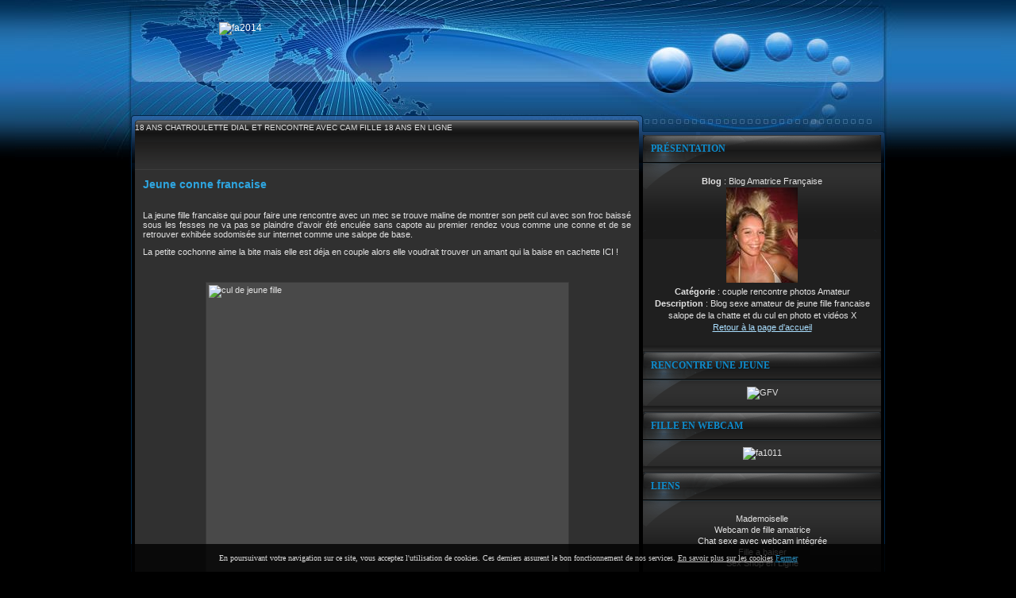

--- FILE ---
content_type: text/html; charset=utf-8
request_url: http://www.blog-amatrice-francaise.fr/article-jeune-conne-francaise-126883318.html
body_size: 7221
content:
<!DOCTYPE html>
<html lang="fr">
<head>
  <meta content="text/html; charset=utf-8" http-equiv="content-type">
  <title>Jeune conne francaise - Blog Amatrice Française</title>
  <meta name="description" content="La jeune fille francaise qui pour faire une rencontre avec un mec se trouve maline de montrer son petit cul avec son froc baissé sous les fesses ne va pas se plaindre d'avoir été enculée sanscapot… Hébergé par Erog">
  <meta name="keywords" content="francaise,salope,femme,fille,jeune,cul,chatte,amatrice,débutante,célibataire,soumise,suceuse,enculée,baisée,étudiante,débutante,sexy,pétasse,copine,fessée">
  <link type="text/css" href="http://fdata.over-blog.net/99/00/00/02/csscombos/common,socialShare,ob-related,ob-blog-services.css?2.6.5.0" rel="stylesheet">
  <link type="text/css" href="http://fdata.over-blog.net/99/00/00/02/designs/270/common/7.css?2.6.5.0" rel="stylesheet">
  <link type="text/css" href="http://fdata.over-blog.net/99/00/00/02/designs/270/default/7.css?2.6.5.0" rel="stylesheet">
  <script type="text/javascript" src="http://yui.yahooapis.com/combo?2.9.0/build/utilities/utilities.js&amp;2.9.0/build/event-mouseenter/event-mouseenter-min.js&amp;2.9.0/build/selector/selector-min.js&amp;2.9.0/build/cookie/cookie-min.js"></script>
  <script type="text/javascript" src="http://fdata.over-blog.net/99/00/00/02/js/OB.Disclaimer.js?2.6.5.0"></script>
  <script type="text/javascript" src="http://fdata.over-blog.net/99/00/00/02/jscombos/OB.Utils,OB.Diablog,OB.Ads,blog,OB.SocialPopin,lazyload.min.js?2.6.5.0"></script>
  
  <meta property="og:type" content="article">
  <meta property="og:title" content="Jeune conne francaise">
  <meta property="og:description" content="La jeune fille francaise qui pour faire une rencontre avec un mec se trouve…">
  <meta property="og:director" content="blog-amatrice-francaise">
  <meta property="og:url" content="http://www.blog-amatrice-francaise.fr/article-jeune-conne-francaise-126883318.html">
  <meta property="og:image" content="http://idata.over-blog.com/6/19/91/14/francaise-bonne/cul-de-jeune-fille.jpeg">
  <meta property="og:site_name" content="Erog">
  <meta itemprop="description" content="La jeune fille francaise qui pour faire une rencontre avec un mec se trouve…">
  <meta itemprop="image" content="http://idata.over-blog.com/6/19/91/14/francaise-bonne/cul-de-jeune-fille.jpeg">
  <meta name="Date-Creation-yyyymmdd" content="20120816">
  <meta name="Date-Revision-yyyymmdd" content="20200216">
  <link rel="shortcut icon" type="image/x-icon" href="http://fdata.over-blog.net/99/00/00/02/img/favicon.ico">
  <link rel="icon" type="image/png" href="http://fdata.over-blog.net/99/00/00/02/img/favicon.png">
  <link rel="alternate" type="application/rss+xml" title="Flux RSS des articles" href="/rss-articles.xml">
  <link rel="alternate" type="application/rss+xml" title="Flux RSS des commentaires" href="/rss-comments.xml">
  <link rel="canonical" href="/article-jeune-conne-francaise-126883318.html">
  <meta content="false" http-equiv="imagetoolbar">
  <link rel="stylesheet" href="http://fdata.over-blog.net/99/00/00/02/csscombos/ob-print.css" type="text/css" media="print">
  <meta name="DC.Language" content="fr">
  
  
  
</head>
<body>
  <script type="text/javascript">
                dataLayer = [{"Uniq":"1336432258","Category":"amateur","Rating":"0","Adult":true,"BlogName":"Blog Amatrice Française","Main_host":"www.blog-amatrice-francaise.fr","isDisued":false,"checkAds":false,"hasAds":false,"hasSidebarAdv":false,"hasInContentAdv":false,"hasAdvertorialAdv":true,"hasTopAdv":false,"hasWindowAdv":false,"hasSkinAdv":false,"hasFloatingAdv":false,"hasFrameAdv":false,"hasEbzNative":false,"Site":"6014"}];
  </script> <noscript></noscript> 
  <script type="text/javascript">


  
  </script>
  <div id="global">
    <script type="text/javascript">
        //<![CDATA[
                 OB.Overclick = {}; 
        //]]>
    </script>
    <div id="ln_0" class="ln">
      <div id="cl_0_0" class="cl">
        <div class="column_content">
          <div id="header">
            <div id="top">
              <p><img src="http://idata.over-blog.com/6/19/91/14/pute/fa2014.gif" class="CtreTexte" alt="fa2014" height="90" width="728"></p>
              <div class="clear"></div>
            </div>
          </div>
        </div>
      </div>
      <div class="clear"></div>
    </div>
    <div id="ln_1" class="ln">
      <div id="cl_1_0" class="cl">
        <div class="column_content">
          <div id="menuob">
            18 ANS CHATROULETTE DIAL ET RENCONTRE AVEC CAM FILLE 18 ANS EN LIGNE
          </div>
          <div>
            <div class="article" id="articleSeul" itemscope itemtype="http://schema.org/BlogPosting">
              <div class="option beforeArticle"></div>
              <div class="divTitreArticle">
                <h2><a href="/article-jeune-conne-francaise-126883318.html" class="titreArticle" title="Jeune conne francaise">Jeune conne francaise</a></h2>
              </div>
              <div class="contenuArticle">
                <p>La jeune fille francaise qui pour faire une rencontre avec un mec se trouve maline de montrer son petit cul avec son froc baissé sous les fesses ne va pas se plaindre d'avoir été enculée sans capote au premier rendez vous comme une conne et de se retrouver exhibée sodomisée sur internet comme une salope de base.</p>
                <p>La petite cochonne aime la bite mais elle est déja en couple alors elle voudrait trouver un amant qui la baise en cachette ICI !</p>
                <p>&nbsp;</p>
                <p><img height="600" width="450" src="http://img.over-blog.com/450x600/6/19/91/14/francaise-bonne/cul-de-jeune-fille.jpeg" class="CtreTexte" alt="cul de jeune fille"></p>
                <p><img height="600" width="450" src="http://img.over-blog.com/450x600/6/19/91/14/francaise-bonne/conne-en-culotte.jpg" class="CtreTexte" alt="conne en culotte"></p>
                <p><img height="600" width="450" src="http://img.over-blog.com/450x600/6/19/91/14/francaise-bonne/conne-a-poil.jpg" class="CtreTexte" alt="conne a poil"></p>
                <p><img height="600" width="450" src="http://img.over-blog.com/450x600/6/19/91/14/francaise-bonne/conne-enculee.jpg" class="CtreTexte" alt="conne encul&#xE9;e"></p>
                <p><img height="600" width="450" src="http://img.over-blog.com/450x600/6/19/91/14/francaise-bonne/conne-sodomisee.jpg" class="CtreTexte" alt="conne sodomisee"></p>
                <p><img height="600" width="450" src="http://img.over-blog.com/450x600/6/19/91/14/francaise-bonne/conne-soumise.jpg" class="CtreTexte" alt="conne soumise"></p>
                <p>&nbsp;</p>
                <p>Rencontre une femelle en France ou en Belgique qui écarte facilement les cuisses LA !</p>
                <p>&nbsp;</p>
                <p><img height="250" width="300" src="http://img.over-blog.com/300x250/6/19/91/14/pintade/fa114.jpg" class="CtreTexte" alt="fa114"></p>
                <div class="clear center"></div>
              </div>
              <div class="clear"></div>
              <div class="socialShare">
                <ul>
                  <li class="shareitem small google">
                    <script type="text/javascript">
                        
                        window.___gcfg = {lang: 'fr'};
                        
                    </script>
                  </li>
                  <li class="shareitem small twitter"></li>
                  <li class="shareitem small facebook fr_FR"></li>
                  <li class="shareitem small linkedin">
                    <script type="in/share" data-url="http://www.blog-amatrice-francaise.fr/article-jeune-conne-francaise-126883318.html" data-counter="right" data-lang="fr"></script>
                  </li>
                </ul>
                <div class="facebookBlock fr_FR">
                  <div class="facebookBlockContent"></div>
                </div>
              </div>
              <div class="clear"></div>
              <div class="option afterArticle">
                <span class="publishedBy">Par blog-amatrice-francaise</span> <span class="topic"><span class="separator">-</span> Publié dans : <a href="/categorie-12467774.html" title="Photo amateur" class="linkTopic">Photo amateur</a></span> <span class="separator">-</span> <span class="community">Communauté : Blog de Rencontre</span><br>
                <span class="spanAddComment">Ecrire un commentaire</span> <span style="display: none" id="nbComm126883318">0</span> <span class="spanLinkComment" style="display: none" id="spanLinkCommentSingulier126883318"><span class="separator">-</span> <a href="/article-jeune-conne-francaise-126883318-comments.html#anchorComment" class="linkComment">Voir le commentaire</a></span> <span class="spanLinkComment" id="spanLinkCommentPluriel126883318"><span class="separator">-</span> <a href="/article-jeune-conne-francaise-126883318-comments.html#anchorComment" class="linkComment">Voir les 0 commentaires</a></span> 
                <script type="text/javascript" charset="utf-8">


                                //<![CDATA[
                                 var nbCom = parseInt( document.getElementById('nbComm126883318').innerHTML ); var spanCom = document.getElementById( 'spanLinkCommentSingulier126883318' ); var spanComs = document.getElementById( 'spanLinkCommentPluriel126883318' ); switch (nbCom) { case 0:  spanCom.style.display = 'none'; spanComs.style.display = 'none'; break; case 1: spanCom.style.display = 'inline'; spanComs.style.display = 'none'; break; default: spanCom.style.display = 'none'; spanComs.style.display = 'inline'; } 
                                //]]>
                </script>
              </div>
              <div class="article_navigation">
                <span class="previousArticle"><a rel="prev" href="/article-jeune-francaise-gothique-126984824.html" title="Article précédent&nbsp;: Jeune francaise gothique">Précédent&nbsp;: <span>Jeune&nbsp;francaise&nbsp;gothique</span></a></span> <span class="linkAllArticles"><a rel="start" href="/">Retour à l'accueil</a></span> <span class="nextArticle"><a rel="next" href="/article-jolie-francaise-bandante-126985118.html" title="Article suivant&nbsp;: Jolie francaise bandante">Suivant&nbsp;: <span>Jolie&nbsp;francaise&nbsp;bandante</span></a></span>
                <div class="clear"></div>
              </div>
            </div>
          </div>
          <div class="box articlerecent box1">
            <div class="box-titre">
              <h2><span>Liste d'articles</span></h2>
            </div>
            <div class="box-content">
              <ul>
                <li>
                  <a href="/article-bonne-francaise-soumise-127075359.html" title="Bonne francaise soumise">Bonne francaise soumise</a>
                </li>
                <li>
                  <a href="/article-belle-brune-francaise-126995262.html" title="Belle brune francaise">Belle brune francaise</a>
                </li>
                <li>
                  <a href="/article-petite-conne-francaise-127074649.html" title="Petite conne francaise">Petite conne francaise</a>
                </li>
                <li>
                  <a href="/article-fille-francaise-19-ans-127074283.html" title="Fille francaise 19 ans">Fille francaise 19 ans</a>
                </li>
                <li>
                  <a href="/article-francaise-amatrice-de-sperme-127074142.html" title="Francaise amatrice de sperme">Francaise amatrice de sperme</a>
                </li>
                <li>
                  <a href="/article-jeune-francaise-timide-127073889.html" title="Jeune francaise timide">Jeune francaise timide</a>
                </li>
                <li>
                  <a href="/article-jeune-etudiante-modele-126996269.html" title="Jeune étudiante modèle">Jeune étudiante modèle</a>
                </li>
                <li>
                  <a href="/article-copine-francaise-salope-127073548.html" title="Copine francaise salope">Copine francaise salope</a>
                </li>
                <li>
                  <a href="/article-salope-de-beurette-francaise-127073264.html" title="Salope de beurette francaise">Salope de beurette francaise</a>
                </li>
                <li>
                  <a href="/article-francaise-mariee-enceinte-127073111.html" title="Francaise mariée enceinte">Francaise mariée enceinte</a>
                </li>
              </ul><span class="listAll"><a href="/categorie-12467774.html"><em>Voir tous les articles de la catégorie "Photo amateur"</em></a></span>
            </div>
            <div class="box-footer">
              <h2><span>&nbsp;</span></h2>
            </div>
          </div>
        </div>
      </div>
      <div id="cl_1_1" class="cl">
        <div class="column_content">
          <div class="box presentation box0">
            <div class="box-titre">
              <h2><span>Présentation</span></h2>
            </div>
            <div class="box-content">
              <ul>
                <li><strong><label>Blog</label></strong> : Blog Amatrice Française</li>
                <li>
                  <a href="/"><img src="http://fdata.over-blog.net/6/19/91/14/avatar-blog-1336432258-tmpphpRJQEwt.jpeg" alt="Blog Amatrice Française"></a>
                </li>
                <li><strong><label>Catégorie</label></strong> : couple rencontre photos Amateur</li>
                <li><strong><label>Description</label></strong> : Blog sexe amateur de jeune fille francaise salope de la chatte et du cul en photo et vidéos X</li>
                <li>
                  <a href="/">Retour à la page d'accueil</a>
                </li>
              </ul>
            </div>
            <div class="box-footer">
              <h2><span>&nbsp;</span></h2>
            </div>
          </div>
          <div class="box text box1">
            <div class="box-titre">
              <h2><span>Rencontre une jeune</span></h2>
            </div>
            <div class="box-content">
              <p><img src="http://idata.over-blog.com/6/19/91/14/francaise/GFV.jpg" alt="GFV" class="noAlign" height="250" width="300"></p>
            </div>
            <div class="box-footer">
              <h2><span>&nbsp;</span></h2>
            </div>
          </div>
          <div class="box text box2">
            <div class="box-titre">
              <h2><span>Fille En Webcam</span></h2>
            </div>
            <div class="box-content">
              <p><img src="http://idata.over-blog.com/6/19/91/14/salope/fa1011.gif" alt="fa1011" class="noAlign" height="250" width="300"></p>
            </div>
            <div class="box-footer">
              <h2><span>&nbsp;</span></h2>
            </div>
          </div>
          <div class="box lien box3">
            <div class="box-titre">
              <h2><span>Liens</span></h2>
            </div>
            <div class="box-content">
              <ul>
                <li>Mademoiselle</li>
                <li>Webcam de fille amatrice</li>
                <li>Chat sexe avec webcam intégrée</li>
                <li>Fille a baiser</li>
                <li>Sex Shop en Ligne</li>
              </ul>
            </div>
            <div class="box-footer">
              <h2><span>&nbsp;</span></h2>
            </div>
          </div>
          <div class="box text box4">
            <div class="box-titre">
              <h2><span>FILLE FACILE</span></h2>
            </div>
            <div class="box-content">
              <p><img src="http://idata.over-blog.com/6/19/91/14/francaise-salope/fa1082.gif" alt="fa1082" class="noAlign" height="250" width="300"></p>
            </div>
            <div class="box-footer">
              <h2><span>&nbsp;</span></h2>
            </div>
          </div>
          <div class="box community box5">
            <div class="box-titre">
              <h2><span>Communautés</span></h2>
            </div>
            <div class="box-content">
              <ul class="center">
                <li class="noListStyle">
                  <div><img src="http://img.over-blog.com/100x100/2/18/92/28//berengere.jpg" alt="La salope du mois"></div>La salope du mois
                </li>
                <li class="noListStyle">
                  <div><img src="http://img.over-blog.com/100x100/3/20/35/51//photo-fille-18-25-ans/bebe.jpg" alt="Blog de Rencontre"></div>Blog de Rencontre
                </li>
                <li class="noListStyle">
                  <div><img src="http://img.over-blog.com/100x100/2/18/92/28//cul.jpg" alt="Jeune soumise amatrice"></div>Jeune soumise amatrice
                </li>
                <li class="noListStyle">
                  <div><img src="http://img.over-blog.com/100x100/2/18/92/28//suceuse-copie-2.jpg" alt="Webcam amatrice"></div>Webcam amatrice
                </li>
              </ul><span class="listAll"><a href="/communautes-blog.html"><em>liste complète</em></a></span>
            </div>
            <div class="box-footer">
              <h2><span>&nbsp;</span></h2>
            </div>
          </div>
          <div class="box categorie box6">
            <div class="box-titre">
              <h2><span>Catégories</span></h2>
            </div>
            <div class="box-content">
              <ul>
                <li>
                  <a href="/categorie-12467058.html">Sexe amateur</a> (190)
                </li>
                <li>
                  <a href="/categorie-12467428.html">Vidéo amateur</a> (219)
                </li>
                <li>
                  <a href="/categorie-12467774.html">Photo amateur</a> (441)
                </li>
                <li>
                  <a href="/categorie-12467997.html">Webcam amateur</a> (78)
                </li>
                <li>
                  <a href="/categorie-12468378.html">Rencontre amateur</a> (450)
                </li>
              </ul>
            </div>
            <div class="box-footer">
              <h2><span>&nbsp;</span></h2>
            </div>
          </div>
          <div class="box articlerecent box7">
            <div class="box-titre">
              <h2><span>Articles récents</span></h2>
            </div>
            <div class="box-content">
              <ul>
                <li>
                  <a href="/article-jeune-francaise-chaude-127075454.html" title="Jeune francaise chaude">Jeune francaise chaude</a>
                </li>
                <li>
                  <a href="/article-bonne-francaise-soumise-127075359.html" title="Bonne francaise soumise">Bonne francaise soumise</a>
                </li>
                <li>
                  <a href="/article-belle-brune-francaise-126995262.html" title="Belle brune francaise">Belle brune francaise</a>
                </li>
                <li>
                  <a href="/article-petite-conne-francaise-127074649.html" title="Petite conne francaise">Petite conne francaise</a>
                </li>
                <li>
                  <a href="/article-suceuse-francaise-celibataire-127074491.html" title="Suceuse francaise célibataire">Suceuse francaise célibataire</a>
                </li>
                <li>
                  <a href="/article-fille-francaise-19-ans-127074283.html" title="Fille francaise 19 ans">Fille francaise 19 ans</a>
                </li>
                <li>
                  <a href="/article-francaise-amatrice-de-sperme-127074142.html" title="Francaise amatrice de sperme">Francaise amatrice de sperme</a>
                </li>
                <li>
                  <a href="/article-jeune-francaise-joueuse-127074008.html" title="Jeune francaise joueuse">Jeune francaise joueuse</a>
                </li>
                <li>
                  <a href="/article-jeune-francaise-timide-127073889.html" title="Jeune francaise timide">Jeune francaise timide</a>
                </li>
                <li>
                  <a href="/article-jeune-etudiante-modele-126996269.html" title="Jeune étudiante modèle">Jeune étudiante modèle</a>
                </li>
              </ul><span class="listAll"><a href="/articles-blog.html"><em>Liste complète</em></a></span>
            </div>
            <div class="box-footer">
              <h2><span>&nbsp;</span></h2>
            </div>
          </div>
          <div class="box commentrecent box8">
            <div class="box-titre">
              <h2><span>Derniers Commentaires</span></h2>
            </div>
            <div class="box-content">
              <ul>
                <li>
                  <div>
                    13/02/2020 15:33:04
                  </div><a href="/article-petite-conne-francaise-127074649-comments.html#comment119123618">Petite conne francaise</a>
                </li>
                <li>
                  <div>
                    09/02/2020 14:14:29
                  </div><a href="/article-belle-bourgeoise-francaise-127065295-comments.html#comment119123505">Belle bourgeoise francaise</a>
                </li>
                <li>
                  <div>
                    08/02/2020 15:20:34
                  </div><a href="/article-jeune-francaise-timide-127073889-comments.html#comment119123489">Jeune francaise timide</a>
                </li>
                <li>
                  <div>
                    04/02/2020 14:17:46
                  </div><a href="/article-bonne-petasse-francaise-127051456-comments.html#comment119123363">Bonne pétasse francaise</a>
                </li>
                <li>
                  <div>
                    02/02/2020 14:12:03
                  </div><a href="/article-jeune-allumeuse-francaise-127061644-comments.html#comment119123324">Jeune allumeuse francaise</a>
                </li>
              </ul>
            </div>
            <div class="box-footer">
              <h2><span>&nbsp;</span></h2>
            </div>
          </div>
          <div class="box text box9">
            <div class="box-titre">
              <h2><span>Les Petites Salopes</span></h2>
            </div>
            <div class="box-content">
              <p><img height="250" width="300" src="http://idata.over-blog.com/6/19/91/14/salope/fa1000.gif" alt="fa1000" class="noAlign"></p>
            </div>
            <div class="box-footer">
              <h2><span>&nbsp;</span></h2>
            </div>
          </div>
          <div class="box album box10">
            <div class="box-titre">
              <h2><span>Album photos</span></h2>
            </div>
            <div class="box-content">
              <ul class="imgAndText center">
                <li class="noListStyle">
                  <div class="center">
                    <a href="/album-2222591.html" onclick="window.open(this);return false;" title="blog-de-pute"><img src="http://img.over-blog.com/70x70-000000/6/19/91/14//blog-de-pute/bitch.jpg" alt="blog-de-pute"></a>
                  </div>
                  <div class="center">
                    <a href="/album-2222591.html" onclick="window.open(this);return false;" title="blog-de-pute">blog-de-pute</a>
                  </div>
                </li>
                <li class="noListStyle">
                  <div class="center">
                    <a href="/album-2224694.html" onclick="window.open(this);return false;" title="francaise-sexy"><img src="http://img.over-blog.com/70x70-000000/6/19/91/14//francaise-sexy/allumeuse.jpg" alt="francaise-sexy"></a>
                  </div>
                  <div class="center">
                    <a href="/album-2224694.html" onclick="window.open(this);return false;" title="francaise-sexy">francaise-sexy</a>
                  </div>
                </li>
                <li class="noListStyle">
                  <div class="center">
                    <a href="/album-2223222.html" onclick="window.open(this);return false;" title="petasse"><img src="http://img.over-blog.com/70x70-000000/6/19/91/14//petasse/jennifer-lawrence-anus.jpg" alt="petasse"></a>
                  </div>
                  <div class="center">
                    <a href="/album-2223222.html" onclick="window.open(this);return false;" title="petasse">petasse</a>
                  </div>
                </li>
              </ul>
              <p style="clear: both;"><a href="/albums.html">Voir tous les albums</a></p>
            </div>
            <div class="box-footer">
              <h2><span>&nbsp;</span></h2>
            </div>
          </div>
          <div class="box recherche box11">
            <div class="box-titre">
              <h2><span>Rechercher</span></h2>
            </div>
            <div class="box-content">
              <form action='http://www.erog.fr/recherche/recherche-blog.php' method="get" target="_blank">
                <div>
                  <input type="hidden" name="ref" value="4511167"> <input name="query" maxlength="255" value="" type="text"> <input type="submit" value=" OK " class="button">
                </div>
              </form>
            </div>
            <div class="box-footer">
              <h2><span>&nbsp;</span></h2>
            </div>
          </div>
          <div class="box pages box12">
            <div class="box-titre">
              <h2><span>Francaise salope</span></h2>
            </div>
            <div class="box-content">
              <ul>
                <li>
                  <a href="/pages/salope-francaise-9028155.html" title="Salope francaise">Salope francaise</a>
                </li>
              </ul>
            </div>
            <div class="box-footer">
              <h2><span>&nbsp;</span></h2>
            </div>
          </div>
          <div class="box text box13">
            <div class="box-titre">
              <h2><span>Sexe Amateur</span></h2>
            </div>
            <div class="box-content">
              <p><img height="250" width="300" src="http://idata.over-blog.com/6/19/91/14/salope/fa1008.jpg" alt="fa1008" class="noAlign"></p>
            </div>
            <div class="box-footer">
              <h2><span>&nbsp;</span></h2>
            </div>
          </div>
          <div class="box w3c box14">
            <div class="box-titre">
              <h2><span>Syndication</span></h2>
            </div>
            <div class="box-content">
              <ul>
                <li>
                  <a href="/rss-articles.xml"><img src="http://fdata.over-blog.net/99/00/00/02/img/picto_rss20.png" alt="Flux RSS des articles"></a>
                </li>
              </ul>
            </div>
            <div class="box-footer">
              <h2><span>&nbsp;</span></h2>
            </div>
          </div>
        </div>
      </div>
      <div class="clear"></div>
    </div>
    <div id="ln_2" class="ln">
      <div id="cl_2_0" class="cl">
        <div class="column_content">
          <div id="footer">
            <p><a href="/">blog-amatrice-francaise</a></p>
            <p>&nbsp;</p>
            <p><img height="120" width="468" src="http://idata.over-blog.com/6/19/91/14/salope/fa20.gif" alt="fa20" class="CtreTexte"></p>
            <div class="clear"></div>
          </div>
        </div>
      </div>
      <div class="clear"></div>
    </div>
  </div>
  <div id="legals" style="visibility:visible!important; display:block !important; height:auto!important; width:100%!important; text-align:center!important; clear:both;">
    Contact - <a href="/reglement-blog.php" rel="nofollow" style="visibility:visible!important; display:inline!important; height:auto!important; width:auto!important;">C.G.U.</a> - Signaler un abus - <a href="/top-articles.html" style="visibility:visible!important; display:inline!important; height:auto!important; width:auto!important;">Articles les plus commentés</a>
  </div>
  <script type="text/javascript">
  //<![CDATA[
         (function() { var legals = new YAHOO.util.Element('legals'); legals.setStyle( 'display', 'block' ); legals.setStyle( 'visibility', 'visible' ); legals.setStyle( 'height', 'auto' ); legals.setStyle( 'width', 'auto' ); legals.setStyle( 'background', 'none' ); var objTransaction = YAHOO.util.Get.css("http://fdata.over-blog.net/99/00/00/02/designs/270/default/legals.css", { onFailure: function(){ document.write( '<style type="text/css">' + '@import "http://fdata.over-blog.net/99/00/00/02/designs/270/default/legals.css";' + '</style>' ); } }); })();  YAHOO.util.Event.onDOMReady ( function() { } ); 
  //]]>
  </script>
  <div id="debug_hidden"></div>
  
  <script type="text/javascript">


  // ###############################################
  // Notification bar for cookies (CMS-355)
  // ###############################################


  (function() {
    var alreadyAccept = getCookie('wbCookieNotifier'),
        count = getCookie('wbCookieNotifier_count');
    if(undefined === count) count = 0;
    if(alreadyAccept != 1 && count < 2) showWbCookieNotifier();

    window.closeWbCookieNotifier = function(){
        window.wbCookieNotifier.style.display = "none";
        setCookie('wbCookieNotifier', 1, 730);
    }

    function showWbCookieNotifier(){
        var el = document.createElement("div");
        el.style.opacity = 0.8;
        el.id = "cookies_notifier"; el.className = "__wads_no_click";
        el.style.display = "table"; el.style.position = "fixed"; el.style.bottom = "0"; el.style.left = "0"; el.style.color = "#FFF"; el.style.background = "#000"; el.style.zIndex = "200";
        el.style.width = "100%"; el.style.minHeight = "35px"; el.style.fontFamily = "Verdana"; el.style.fontSize = "10px"; /*el.style.lineHeight = "35px";*/ el.style.textAlign = "center";

        var p = document.createElement("p"); 
        p.style.display = "table-cell"; p.style.verticalAlign = "middle"; p.style.padding = "0 30px";
        p.innerHTML = "En poursuivant votre navigation sur ce site, vous acceptez l'utilisation de cookies. Ces derniers assurent le bon fonctionnement de nos services. <a style=\"color:#FFF;\" href=\"http://www.erog.fr/reglement.php\" target=\"_blank\">En savoir plus sur les cookies</a> <a href=\"javascript:closeWbCookieNotifier();\" style=\"text-decoration : underline\">Fermer</a>";

        document.body.appendChild(el); el.appendChild(p);
        window.wbCookieNotifier = el;
        setCookie('wbCookieNotifier_count', ++count, 730);
    }    

    function setCookie(e,t,n,d){var r=new Date;r.setDate(r.getDate()+n);var i=escape(t)+(n==null?"":"; expires="+r.toUTCString())+(d==null?"":"; domain="+d)+";path=/";document.cookie=e+"="+i}
    function getCookie(e){var t,n,r,i=document.cookie.split(";");for(t=0;t<i.length;t++){n=i[t].substr(0,i[t].indexOf("="));r=i[t].substr(i[t].indexOf("=")+1);n=n.replace(/^\s+|\s+$/g,"");if(n==e){return unescape(r)}}}
  })();

  </script>
</body>
</html>


--- FILE ---
content_type: text/css
request_url: http://fdata.over-blog.net/99/00/00/02/csscombos/common,socialShare,ob-related,ob-blog-services.css?2.6.5.0
body_size: 9871
content:
body { font-size: 12px; font-family: Arial, Helvetica, sans-serif; color: #000;} p {margin: 0px; padding: 0px;} .center { text-align:center} .alignC { text-align:center; } .alignL { text-align:left; } .alignR { text-align:right; } .floatL { float:left; } .floatR { float:right; } .clear { clear:both; } .error{color:#000; text-align:center; padding:5px; border: 2px dashed red; font-weight:bold; margin:3px; display:block;} .ok{color:#00CC99; } .imp { font-weight:bold;} .GcheTexte{float:left; margin:3px;} .DrteTexte{float:right; margin:3px; } .CtreTexte{margin:3px auto; display:block; clear:both;} .extraitArticle {margin-bottom:30px; clear:both; padding:5px;} .titreExtrait { font-weight:bold;} .infoExtrait { font-size:12px;} .infoExtrait a {text-decoration:none;} .dateAuteur{ text-align:left; white-space:nowrap; } .dateExtrait{} .plusExtrait{font-style:italic;} .plusExtrait a {font-style:italic;} .extrait {clear:both;} .hrExtrait {height:1px; padding:0px; width:100%; clear:both; margin:1px auto 10px auto;} .plusExtrait{margin-top:5px;clear:both; text-align:right;} .imgExtraitCon {margin:3px; float:left;} .hitcitation {font-style:italic;text-align:justify;padding:5px 20px;background-color:#eee;} .hitencart {border:1px solid black;text-align:justify;font-weight:bold;margin:5px 0px;padding:5px 5px;} .hitimportant {font-weight:bold;color:red;font-weight:bold;font-size:120%;} .hitperso1 {font-style:italic;} .hitperso2 {font-weight:bold;} .clearfix:after { content: "."; display: block; height: 0; clear: both; visibility: hidden; } .clearfix {display: inline-block;} /* Hides from IE-mac \*/ * html .clearfix { height: 1%; } .clearfix {display: block;} /* End hide from IE-mac */ /* File icons*/ .obMedia { cursor: pointer; width: 100%; min-height: 25px; } .obMedia a, .obMedia a:hover { text-decoration: none ! important; } .movieIcon { background-image: url('../img/new/admin/body/icondbl_movie.png'); background-repeat: no-repeat; background-position: left top; display: inline-block; width: 100px; height: 100px; } .musicIcon { background-image: url('../img/new/admin/body/icondbl_music.png'); background-repeat: no-repeat; background-position: left top; display: inline-block; width: 100px; height: 100px; } .fileIcon { background-image: url('../img/new/admin/body/icondbl_file.png'); background-repeat: no-repeat; background-position: left top; display: inline-block; width: 100px; height: 100px; } .pictIcon { background-repeat: no-repeat; display: inline-block; width: 100px; height: 100px; } /* Dialogs */ .diablog { position: absolute; top: 50px; width: 480px; background: white; color: #1F1F1F; font-size: 1.2em; border: 2px solid gray; overflow: hidden; -moz-box-shadow:0 5px 20px rgba(0, 0, 0, 0.6); -webkit-box-shadow:0 5px 20px rgba(0, 0, 0, 0.6); } .diablog .title { font-size: 1.2em; height: 1.2em; padding: 0.3em; font-weight: bold; } .diablog .content { padding: 10px; } .diablog .content .passwordContainer{ float:right; padding-bottom:10px; } .diablog .content .confirmPassword[type="password"] { border:1px solid black; width:270px; height:20px; } .diablog .buttons { background: #F7F7F7; border-top: 1px solid #E5E5E5; text-align: right; padding: 8px; clear: both; } .diablog .wait { width: 100%; height: 50px; background: url('../img/wait-white.gif') no-repeat center center; } .diablog .fullmessage { position: absolute; top: 0; left: 0; right: 0; background: white no-repeat top right; text-align: center; font-size: 1.5em; padding: 2em 0; } .diablog .fullmessage.close { background-image: url('../img/new/base/body/closebox.png'); } * html .diablog .fullmessage { width: 100%; } .diablog .diablog_ok { color: green; } .diablog .diablog_error { color: red; } .diablog .error { border:1px solid red !important } /* Diablogs avec des tabs */ .diablog.withTabs .title { background: #E5E5E5; } .diablog .content { padding-bottom: 0; } .diablog .content .tabsLikeTinyContent { margin: -10px -10px 0 -10px; } .diablog .content .tabsLikeTiny { background: #E5E5E5; } .diablog .content .tabsLikeTiny li { line-height: 24px; } .diablog .content .panel_wrapper { border-left: 0 ! important; border-right: 0 ! important; border-bottom: 0 ! important; margin-bottom: 0; } .diablog.withTabs .panel_wrapper .pagination .ctn_searchresults_nav_mid { width: 615px; } .diablog a { color: #000; text-decoration: underline; } /* Boutons */ /* Nouveaux boutons sans JS */ .ob-button { display: -moz-inline-box; display: inline-block; background: no-repeat; margin: .25em .25em; padding: 0 0 0 8px; cursor: pointer; vertical-align: middle; font-size: 10px; } .ob-button:hover, .ob-button.hover { background-position: 0 -27px; } .ob-button:active, .ob-button.active { background-position: 0 -54px; } .ob-button.thin, .ob-button.thin { background-position: 0 -81px; } .ob-button.thin:hover, .ob-button.thin.hover { background-position: 0 -97px; } .ob-button.thin:active, .ob-button.thin.active { background-position: 0 -113px; } .ob-button .first-child { display: block; *display: inline-block; *position: relative; background:transparent repeat-x right 0; } .ob-button:hover .first-child, .ob-button.hover .first-child { background-position: right -27px; } .ob-button:active .first-child, .ob-button.active .first-child { background-position: right -54px; } .ob-button.thin .first-child, .ob-button.thin .first-child { background-position: right -81px; } .ob-button.thin:hover .first-child, .ob-button.thin.hover .first-child { background-position: right -97px; } .ob-button.thin:active .first-child, .ob-button.thin.active .first-child { background-position: right -113px; } .ob-button input, .ob-button button, .ob-button a, .ob-button a:hover { display: block; *display: inline-block; padding: 0 3px; border: none; line-height: 27px; height: 27px; *line-height: 27px; font-size: 1.2em; background-color: transparent ! important; background-image: none; color: black; margin: 0 8px 0 0 ! important; cursor: pointer; width: auto; border: none; } .ob-button.thin input, .ob-button.thin button, .ob-button.thin a, .ob-button.thin a:hover { line-height: 16px; height: 16px; *line-height: 16px; } .ob-button { background-image: url('../img/albums/common/buttons_l.png'); } .ob-button.orange { background-image: url('../img/new/base/body/ob-button-sprite-l.png'); background-position: 0 -81px; } .ob-button.orange:hover, .ob-button.orange.hover { background-position: 0 -108px; } .ob-button.orange:active, .ob-button.orange.active { background-position: 0 -135px; } .ob-button .first-child { background-image: url('../img/albums/common/buttons_r.png'); } .ob-button.orange .first-child { background-image: url('../img/new/base/body/ob-button-sprite-r.png'); background-position: right -81px; } .ob-button.orange:hover .first-child, .ob-button.orange.hover .first-child { background-position: right -108px; } .ob-button.orange:active .first-child, .ob-button.orange.active .first-child { background-position: right -135px; } .ob-button input, .ob-button button, .ob-button a, .ob-button a:hover { color: white ! important; } .ob-button.orange input, .ob-button.orange button, .ob-button.orange a, .ob-button.orange a:hover { color: black ! important; }   .ob_form fieldset { border: none; clear: both; padding: 10px; } .ob_form fieldset legend { font-size: 16px; color: gray; font-weight: bold; } .ob_form ul { overflow: hidden; padding: 0; margin: 0; } .ob_form ul li { width: auto; clear: both; list-style: none; margin: 3px 0; padding-bottom: 5px; } .ob_form fieldset.buttons { text-align: right; float: none; clear: both; background: #F7F7F7; border-top: 1px solid #E5E5E5; margin-bottom: 10px; } .ob_form fieldset.buttons ul { min-width: 0; } .ob_form fieldset.buttons ul li { padding: 0; margin: 0; } .ob_form fieldset.left { text-align: left; } .ob_form fieldset.buttons ul li { border: none; float: none; } .ob_form ul li ul { margin: 0; padding: 0; } .ob_form ul li label { display: block; width: 35%; float: left; line-height: 20px; padding: 0; padding-right: 10px; color: #343434; font-size: 11px; } .ob_form ul li label.small { width: auto; } .ob_form li label.important { color: red; } .ob_form ul li label.full { display: inline; float: none; } .ob_form ul .captcha label { width:auto!important; float: left; } .ob_form ul .captcha label img { vertical-align:bottom; } .ob_form ul .captcha input { width:auto!important; font-size:1.5em; vertical-align: top; } .ob_form ul .captcha .yui-button input { width:auto!important; font-size:1em; } .ob_form ul li input, .ob_form ul li select, .ob_form ul li textarea { height: auto; width: 250px; vertical-align: middle; font-size: 12px; color: black; border-bottom-color: #DFDFDF; background: white; padding: 0; margin: 0; } .ob_form ul li input[type=checkbox] { width: 12px; } .ob_form .auto { width:auto; } .ob_form ul li textarea { height: 6em; } .checkbox, .radio { width: auto ! important; height: auto ! important; float: none ! important; border: none ! important; line-height:1em; vertical-align:middle; } .ob_form ul li.underInput { margin-left: 36%; border: none; } .ob_form .buttons { float: right; } .ob_form .buttons input { width: auto; } .ob_form .buttons ul li { float: right; clear: none; } .ob_form .deactivated { color: gray; border-color: gray; cursor: pointer; } .ob_form .deactivated span.link { color: #0066FF; } .ob_form .deactivated span.link:hover { text-decoration: underline; } .ob_form img { vertical-align: -0.4em; } .ob_form .inline { float: none; width: auto; display: inline; } .ob_form input.inline, .ob_form select.inline, .ob_form textarea.inline { margin: 0 3px 0 0; line-height: 100%; } /* Debug select disparus sous IE6 */ * html .ob_form select { visibility: visible ! important; } .ob_form .error { border: 1px solid red; font-weight: normal; text-align: left; /*padding: 0; margin: 0;*/ display: inline; } .ob_form .errors, .ob_error_field { border: 1px solid red; color: red; }     .ob_form_pretty { background: white; } .ob_form_pretty fieldset { border: none; clear: both; padding: 10px; } .ob_form_pretty fieldset legend { font-size: 16px; font-family: Georgia, serif; font-style: italic; margin: 10px 0; color: #2B637B; font-weight: bold; } .ob_form_pretty ul { overflow: hidden; padding: 0; margin: 0; } .ob_form_pretty ul li { width: auto; clear: both; list-style: none; margin: 3px 0; padding-bottom: 5px; } .ob_form_pretty fieldset.buttons { text-align: right; float: none; clear: both; background: #F7F7F7; border-top: 1px solid #E5E5E5; margin-bottom: 10px; } .ob_form_pretty fieldset.buttons ul { min-width: 0; } .ob_form_pretty fieldset.buttons ul li { padding: 0; margin: 0; } .ob_form_pretty fieldset.left { text-align: left; } .ob_form_pretty fieldset.buttons ul li { border: none; float: none; } .ob_form_pretty ul li ul { margin: 0; padding: 0; } .ob_form_pretty ul li label { display: block; width: 200px; float: left; line-height: 20px; padding: 0; padding-right: 10px; color: #666; font-size: 12px; } .ob_form_pretty ul li label.small { width: auto; } .ob_form_pretty li label.important { color: red; } .ob_form_pretty ul li label.full { display: inline; float: none; } .ob_form_pretty ul .captcha label { width:auto!important; float: left; } .ob_form_pretty ul .captcha label img { vertical-align:bottom; } .ob_form_pretty ul .captcha input { width:auto!important; font-size:1.5em; vertical-align: top; } .ob_form_pretty ul .captcha .yui-button input { width:auto!important; font-size:1em; } .ob_form_pretty ul li input, .ob_form_pretty ul li select, .ob_form_pretty ul li textarea { height: auto; width: 400px; vertical-align: middle; font-size: 14px; color: black; border: 1px solid #888; background: #fff url('../img/new/admin/body/input_bg.png') repeat-x left 1px; margin: 0; } .ob_form_pretty ul li input[type=checkbox] { width: 12px; } .ob_form_pretty .auto { width:auto; } .ob_form_pretty ul li textarea { height: 6em; } .checkbox, .radio { width: auto ! important; height: auto ! important; float: none ! important; border: none ! important; line-height:1em; vertical-align:middle; } .ob_form_pretty ul li.underInput { margin-left: 36%; border: none; } .ob_form_pretty .buttons { float: right; } .ob_form_pretty .buttons input { width: auto; background: transparent; } .ob_form_pretty .buttons ul li { float: right; clear: none; } .ob_form_pretty .deactivated { color: gray; border-color: gray; cursor: pointer; } .ob_form_pretty img { vertical-align: -0.4em; } .ob_form_pretty .inline { float: none; width: auto; display: inline; } .ob_form_pretty input.inline, .ob_form_pretty select.inline, .ob_form_pretty textarea.inline { margin: 0 3px 0 0; line-height: 100%; } .ob_form_pretty.light .fields input, .ob_form_pretty.light .fields select, .ob_form_pretty.light .fields textarea { margin-right: 0.25em; float: right; } .ob_form_pretty.light fieldset { padding: 0; background: #fff; border: 0; } .ob_form_pretty.light fieldset li { clear: both; padding-top: 5px; } /* Debug select disparus sous IE6 */ * html .ob_form_pretty select { visibility: visible ! important; } .ob_form_pretty .error { border: 1px solid red; font-weight: normal; text-align: left; /*padding: 0; margin: 0;*/ display: inline; } .ob_form_pretty .errors { border: 1px solid red; color: red; } /* @end pretty */ /* help class */ div.help { background:url("../img/new/admin/body/form_icon_i.gif") no-repeat scroll 0 0 white; color:#3A7AFE; display:block; float:right; font-size:10px; margin:0 0 0 10px; min-height: 18px; padding-left:20px; vertical-align:top; width:155px; } /* @end help class */   table.ob_table { border: 1px solid #DDDEDD; border-collapse: collapse; color: #727272; font-size: 0.9em; } table.ob_table thead, table.ob_table tfoot { background: #DDD; position: relative; } table.ob_table thead th, table.ob_table tfoot td { position: relative; font-weight: normal; color: #444; padding: 5px; font-size: 0.9em; text-align: left; } table.ob_table thead th .sorting { position: absolute; top: -7px; right: 4px; vertical-align: top; width: 9px; padding-top: 2px; } * html table.ob_table thead th .sorting { top: -11px; } table.ob_table thead th .sorting a { display: block; height: 5px; margin-top: 4px; padding: 0; font-size: 5px; } table.ob_table thead th.selected { background: #BBB; } table.ob_table thead th .relative { padding-right: 18px; } table.ob_table tbody { background: white; } table.ob_table tbody tr { border-bottom: 1px solid #D6D7D6; } table.ob_table tbody tr.alt { background: #EDF4FF; } table.ob_table tbody tr.over { background: #B5D1FF; } table.ob_table tbody td { padding: 5px; vertical-align: middle; } table.ob_table tbody td a { font-weight: bold; } table.ob_table th.center, table.ob_table td.center { text-align: center; } table.ob_table th.right, table.ob_table td.right { text-align: right; } table.ob_table .big { font-weight: bold; font-size: larger; } table.ob_table td.nowrap { white-space: nowrap; }     .notification { -moz-border-radius: 5px; -webkit-border-radius: 5px; border-radius: 5px; border: 1px solid; padding: 5px 5px 5px 45px; margin: 5px auto 15px; position: relative; color: #fff; } .notification * { color: #fff !important; margin: 0 !important; padding: 0 !important; font-size: 12px !important; } .notification ul li { list-style-type: square; margin-left: 2em !important; } .notification a { color: #fff; text-decoration: underline; } .notification .close { position: absolute; top: 5px; right: 5px !important; left: auto !important; left: 850px; padding: 1px; width: 11px !important; height: 11px !important; width: auto; height: auto; border: 1px solid #fff !important; border: 0; -moz-border-radius: 2px; -webkit-border-radius: 2px; borer-radius: 2px; } .notification .close a { display: block !important; display: inline; width: 11px !important; width: auto; height: 11px !important; height: 11px; background: transparent url('../img/new/base/body/notification_close.png') no-repeat 2px 2px !important; background: transparent none; text-decoration: none !important; text-decoration: underline; } .notification .close a span { display: none !important; display: inline; } .notification h4 { font-weight: bolder; } .notification_error { border: 1px solid #8B3939; background: #9F4241 url('../img/new/base/body/notification_error.jpg') no-repeat 5px 5px; min-height: 32px; } .notification_warning { border: 1px solid #AF5C25; background: #CC6D2B url('../img/new/base/body/notification_warning.jpg') no-repeat 5px 5px; min-height: 32px; } .notification_info { border: 1px solid #49718A; background: #56849F url('../img/new/base/body/notification_info.jpg') no-repeat 5px 5px; min-height: 32px; } .notification_mini_info { border: 1px solid #49718A; background: #56849F; min-height: 16px; } .notification_ok { border: 1px solid #4A8761; background: #599F72 url('../img/new/base/body/notification_ok.jpg') no-repeat 5px 5px; min-height: 32px; } .notification_promopda { background: #4072cc url('../img/new/base/body/notification_pda.jpg') no-repeat 5px center;; min-height: 32px; } /* @end notifications */   .interstitialOB { display: none; } /* OB version */ .interstitialWrap .skipBar { background: #e3e3e3; background: -moz-linear-gradient(top, #e3e3e3 0%, #dedede 39%, #d8d8d8 61%, #d9d9d9 65%, #d5d5d5 74%, #d2d2d2 97%, #d5d5d5 100%); background: -webkit-gradient(linear, left top, left bottom, color-stop(0%,#e3e3e3), color-stop(39%,#dedede), color-stop(61%,#d8d8d8), color-stop(65%,#d9d9d9), color-stop(74%,#d5d5d5), color-stop(97%,#d2d2d2), color-stop(100%,#d5d5d5)); background: -webkit-linear-gradient(top, #e3e3e3 0%,#dedede 39%,#d8d8d8 61%,#d9d9d9 65%,#d5d5d5 74%,#d2d2d2 97%,#d5d5d5 100%); background: -o-linear-gradient(top, #e3e3e3 0%,#dedede 39%,#d8d8d8 61%,#d9d9d9 65%,#d5d5d5 74%,#d2d2d2 97%,#d5d5d5 100%); filter: progid:DXImageTransform.Microsoft.gradient( startColorstr='#e3e3e3', endColorstr='#d5d5d5',GradientType=0 ); background: linear-gradient(top, #e3e3e3 0%,#dedede 39%,#d8d8d8 61%,#d9d9d9 65%,#d5d5d5 74%,#d2d2d2 97%,#d5d5d5 100%); border-bottom: 1px solid #433011; height: 33px; } .interstitialWrap .skipBar .logo { background: url(http://fdata.over-blog.net/99/00/00/01/style/obbar/common/sprite.png) no-repeat scroll 0 -2px; } /* Erog version */ .XX .interstitialWrap .skipBar .logo { background: url(http://fdata.over-blog.net/99/00/00/02/style/obbar/common/sprite.png) no-repeat scroll 0 -2px; } /* @end Interstitial */   .column_content .sky_thema .pub .ads_Sky { padding-left: 5px; padding-right: 5px; } .column_content .sky_links .pub .article.adsense { padding:0; padding-left: 5px; padding-right: 5px; } .column_content .sky_thema .pub .ads_Sky .box-titre, .column_content .sky_links .pub .box-titre { display: none; } .column_content .sky_links .pub .article.adsense .divTitreArticle h2 { margin-bottom: 0; padding-bottom: 5px; } .column_content .sky_links .pub .article.adsense .contenuArticle .ggLine a { text-overflow: ellipsis-word; word-wrap: break-word; overflow: hidden; width: 150px; } .column_content .sky_links .pub .article.adsense .afterArticle { display: none; } /* @end google thema on blogs */ .clearfix:after { content: "."; display: block; height: 0; clear: both; visibility: hidden; } .clearfix { display: inline-block; } /* Hides from IE-mac \*/ * html .clearfix { height: 1%; } .clearfix { display: block; } /* End hide from IE-mac */ .cl { overflow: hidden } .alignC { text-align: center; } .alignL { text-align: left; } .alignR { text-align: right; } .floatL { float: left; } .floatR { float: right; } .checkbox,.radio { border: none; } .content { margin: 1em; } .newsletter fieldset { border: none; } .newsletter input.err { border: 1px solid red; } .newsletter label.err { border-bottom: 1px solid red; } .newsletter li { margin: 0px 0px 10px 0px; width: 100%; } .newsletter label { } #pub { text-align: center; } .pub { padding: 0px; } .pub .box-content { padding: 0px; } /*----------workaround etirement des colonnes en cas de depassement ie-------------*/ .box-content { overflow: hidden; } /*----compatibilité minimum avec css perso----------*/ /*clic droit*/ #menuClicDroit { position: absolute; top: 0px; left: 0px; z-index: 500; visibility: hidden; border: 1px solid #666; padding: 3px; } #menuClicDroit span { display: block; margin-top: 5px; margin-bottom: 1px; } /* module Album*/ #Album li { list-style: none; text-align: center; margin-bottom: 5px; } .album li { margin-bottom: 5px; } /*image aleatoire*/ .divImgAl { margin-bottom: 2px; } .aleaIm_container { margin-bottom: 15px; } /**/ .bottomMarged { margin-bottom: 10px; } .paddedForSpacing { padding-bottom: 5px; } .noListStyle { list-style: none; } .imgOnly { padding: 0px } .imgOnly li { float: left; width: 40%; overflow: hidden; text-align: center; } .community li { margin-bottom: 5px; } /*------fin compatibilit�--------*/ #header { text-align: center; } .rightInput { float: left; } .letfLabel { width: 25%; float: left; } .formLine { clear: both; padding: 5px 0px; } .explain { margin-bottom: 10px; } .submit { margin: 10px 0px 0px 4px; cursor: pointer; } .lowimportance { color: #BBB } .centreTexte { text-align: center; } .leftMarged { margin-left: 10px; } .rightMarged { margin-right: 10px; } .sideMarged { margin-left: 10px; margin-right: 10px; } .RowBlue { background: #E8EEF4; } .topMarged { margin-top: 5px; margin-bottom: 5px; } .topWideMarged { margin-top: 10px; margin-bottom: 10px; } .toplinkImg { display: block; padding: 0; margin: 0; } .hitencart { display: block; } /*----------------------------------------------*/ .article_navigation { text-align: center; margin: 2em auto auto auto; width: 98%; } .nextArticle,.previousArticle,.linkAllArticles { display: block; float: left; overflow: hidden; } .previousArticle { text-align: left; width: 34%; overflow: hidden; height: 1.2em; } .linkAllArticles { text-align: center; width: 30%; overflow: hidden; } .nextArticle { text-align: right; width: 34%; overflow: hidden; height: 1.2em; } .w100pcrt { margin: 0px; display: none } /*-----------popups---------------------------*/ #formComment { width: 400px; margin: 10px auto; padding: 10px; height: auto !important; min-height: 380px; height: 380px; } #formComment #Texte { width: 100%; } #formComment #divTexte { margin-top: 5px; } #formComment .floatL,#divRecommander .floatL { width: 30%; margin-top: 5px; } #formComment .floatR,#divRecommander .floatR { width: 70%; margin-top: 5px; padding: 0px; } #divTrackBack .floatL { width: 40%; margin-top: 5px; } #divTrackBack .floatR { width: 60%; margin-top: 5px; padding: 0px; } #divTrackBack { width: 450px; margin: 10px auto; padding: 10px; height: auto !important; min-height: 320px; height: 320px; } #divTrackBack #divExcerpt { margin-top: 5px; } #divTrackBack #excerpt { width: 100%; } #divRecommander { width: 450px; margin: 10px auto; padding: 10px; height: auto !important; min-height: 510px; height: 510px; } #divRecommander #Texte { width: 100%; } #divRecommander .submit { margin-top: 10px; } #divNewsletter { width: 430px; margin: 10px auto; padding: 10px; height: auto !important; min-height: 250px; height: 250px; } #divNewsletter .legalNotice { color: #B5B5B5; } #divNewsletter .floatL,#divNewsletter .floatR { margin-top: 5px; } /*---------------Communautes--------------------*/ .community_information { display: block; } .community_avatar { display: block; width: 30px; } .community_list { list-style-type: none; } .community_description { display: block } #debug_hidden { display: none; } .nomargin { margin: 0px; } .nopadding { padding: 0px; } .w100prct { width: 100% } .w20prct { width: 20%; } .w80prct { width: 80%; } .nofont { font-size: 1px; } /*------------Recherche--------------------*/ .divSearchConcepts { } .divSearchConcepts ul { list-style: none; } .divSearchConcepts ul li { display: inline; } /*--------Liste d'articles---------------*/ .listArticles { margin-top: 4px; } /**/ .ctn_z_infobox { background: #F1F6FF url('../img/new/base/body/infoBoxIcon.png') no-repeat 3px 3px; border: 2px solid #6091FE; padding: 5px 5px 5px 44px; overflow: hidden; cursor: pointer; height: auto; min-height: 40px; margin: 5px; margin-bottom: 15px; } .ctn_z_infobox a { font-size: 90%; } /* deezer */ .deezercob { background: #222 url('../img/deezer/cobrand_ob.png') no-repeat; } .deezercob a { display: block; height: 13px; width: 100%; } /* Nouveau module albums */ .imgAndText li { list-style: none ! important; float: left; width: 70px; margin-right: 4px ! important; height: 11em; overflow: hidden; } /* Form */ .diablog { font-family: tahoma ! important; font-size: 12px; } .ob_form { margin: 0; padding: 1em; } .diablog .ob_form { padding: 10px 0; background: transparent; } .ob_form fieldset { padding: 0; } .ob_form fieldset legend { padding: 0; margin: 0; color: black; font-size: 14px; } .diablog .ob_form ul li input,.diablog .ob_form input.text,.diablog .ob_form ul li textarea,.diablog .ob_form ul li select { font-size: 1.1em; padding: 3px; width: 357px; background: #eee no-repeat 5px center; border: 1px solid #bbb; color: black; } .diablog .ob_form ul li select { width: 365px; } .diablog .ob_form input.error { border-color: red; } * html .ob_form ul li input,* html .ob_form input.text,* html .ob_form ul li textarea,* html .ob_form ul li select { width: 378px; } .ob_form ul li label { width: 120px; font-size: 12px; float: none; } .diablog .ob_form ul li label { float: left; } .diablog .ob_form ul li label.inline { float: none; } .ob_form .checkbox { background: transparent; } .ob_form .fieldset.buttons { margin: 0 -1em; padding: 1em 1em 0 0; } .diablog .ob_form .fieldset.buttons { padding: 1em 1em 0 0; } /* comment */ .infonok { font-size: 0.8em; color: red; visibility: hidden; } /* Recommend form */ .diablog .content { margin: 0; } .recommendForm legend { text-align: center; width: 100%; } .recommendForm .services { text-align: center; } .recommendForm .services a { display: -moz-inline-box; display: inline-block; width: 100px; height: 1.5em; padding: 60px 0 0 0; background: url('../img/new/blog/body/aquaticus/facebook.png') no-repeat center top; text-align: center; } .recommendForm .services a.fb { background-image: url('../img/new/blog/body/aquaticus/facebook.png'); } .recommendForm .services a.twitter { background-image: url('../img/new/blog/body/aquaticus/twitter.png'); } .recommendForm .services a.link { background-image: url('../img/new/blog/body/aquaticus/link.png'); } .recommendForm .email .intro { font-size: 11px; text-align: center; position: relative; width: 100%; top: 0px; color: #000000; } .recommendForm form { width: 510px; } .recommendForm form { float: left; } .recommendForm form fieldset { width: 495px; } .recommendForm form.contactsList { float: right; width: 350px; overflow: hidden; } .recommendForm form.contactsList fieldset { width: auto; } .recommendForm p { margin: 0; } .recommendForm p.h { font-weight: bold; padding: 5px; background: #727272; } .recommendForm p.h,.recommendForm p.h a { color: white; } .recommendForm a.checkall { display: inline-block; margin-right: 10px; } .recommendForm .list { height: 290px; overflow: scroll; overflow-y: scroll; overflow-x: hidden; border: 1px solid #727272; } .recommendForm .list li { border-bottom: 1px solid #D6D7D6; margin: 0; } .recommendForm .list li.disabled label { color: #ccc; } .recommendForm .list li.alt { background: #EDF4FF; } .recommendForm .list li span { display: inline-block; text-align: center; width: 100px; } .recommendForm .list label { display: inline; font-weight: normal; float: none ! important; } .recommendForm .buttons { clear: left; } .recommendForm textarea { height: 0; background: #eee; border: 1px solid #bbb; visibility: hidden; width: 338px; color: black; } .recommendForm .ims { width: 390px; } .recommendForm .ims,.recommendForm .ims option { background: white no-repeat 6px; padding-left: 30px !important; } .recommendForm .ims { text-indent: 30px; } .recommendForm .ims,x:-moz-any-link,x:default { text-indent: 0; } .recommendForm .ims option { padding-left: 10px; } .recommendForm .ims.gmail,.recommendForm .ims .gmail { background-image: url('../img/IMs/gmail.png'); } .recommendForm .ims.hotmail,.recommendForm .ims .hotmail { background-image: url('../img/IMs/hotmail.png'); } .recommendForm .ims.msn,.recommendForm .ims .msn { background-image: url('../img/IMs/msn.png'); } .recommendForm .ims.yahoo,.recommendForm .ims .yahoo { background-image: url('../img/IMs/yahoo.png'); } /* top commented article */ .listCommentedArticle dt { font-weight: bold; font-size: 110%; display: block; } .listCommentedArticle dd { margin-bottom: 15px; margin-left: 15px; } /* geo tag */ .geotag { margin: 1em; } .geotag .infos { min-height: 150px; position: relative; } .geotag h3 { font-size: 1.4em; font-weight: bold; } .geotag .rating,.geotag address { margin: 1em 0; min-width: 130px; } .geotag .rating { width: 90px; height: 18px; background: url('../img/new/blog/body/stars.png') no-repeat; background-position: 0 -72px; } .geotag .rating.stars_0 { background-position: 0 -90px; } .geotag .rating.stars_1 { background-position: 0 -72px; } .geotag .rating.stars_2 { background-position: 0 -54px; } .geotag .rating.stars_3 { background-position: 0 -36px; } .geotag .rating.stars_4 { background-position: 0 -18px; } .geotag .rating.stars_5 { background-position: 0 0; } .geotag .rating span { display: none; } .geotag .keywords { position: absolute; bottom: 0; } .geotag .map { position: relative; } .geotag .spin { width: 38px; height: 35px; background: url('../img/new/blog/body/geomarker.png'); position: absolute; top: 52px; left: 116px; } /* gravatar */ .commentAvatar { float: left; margin: 0 5px; } .commentAvatar img { border: 0px; max-height: 35px; } .commentMessage { min-height: 35px; } /* publicité comptage */ .pub img { border: 0px; } /* form des newsletters */ .ob_form input[type=text] { border: 1px solid lightgray; } /* bannière pub */ #ln_0 .box.pub,#ln_0 .box.pub * { background: transparent; border: 0; } #ln_0 .box.pub .box-titre,#ln_0 .box.pub .box-footer { display: none; } #ln_1 .pub { padding: 0 } /* date */ .date span { display: none; } .date span.text { display: inline; } /* Bakclinks */ .backlink { margin: 2em 0; font-size: 0.8em; } /* PopUnder Link */ #OB_popunderLink { display: none; } /* menu perso */ #menuob { line-height: 22px; height: 28px; margin-bottom: 25px; background-color: transparent; border: 0px; padding: 0; margin-top: 0; } #menuob a { font-size: 14px; color: #fff; font-weight: normal; text-decoration: none; padding: 10px 15px; text-align: center; } #menuob a:hover { text-decoration: underline; }   div.adyoulike input.error{ color:#000000; } div.adyoulike { background: #FFFFFF; height: 100%; padding-left: 110px; height:400px; } html* div.adyoulike { padding-left: 10px; } div.adyoulike div.container{ } div.adyoulike span.ob-button{ float: right; margin-right: 20px; } /* Fix IE8 */ .fullmessage .adyoulike .container .ayl_recaptcha_glob, .fullmessage .adyoulike .container .ayl_recaptcha_button { background: none\9; } .fullmessage .adyoulike .ayl_recaptcha_image img, .fullmessage .adyoulike .ayl_recaptcha_response, .fullmessage .adyoulike .ayl_recaptcha_button { filter:alpha(opacity=100); } /* end fix IE 8*/ /* @end adyoulike */   div.share_facebook, div.share_twitter{ padding-bottom:20px; } /* @end socialshare */ /* @begin disclaimer */ #disclaimer .dsclmrContent fieldset { font-family: Arial,Helvetica,sans-serif !important; } #disclaimer .dsclmrContent fieldset div p, #disclaimer .dsclmrContent fieldset div li { font-size: 11px !important; line-height: 1.3em !important; } /* @end disclaimer */ /* @begin LazyLoad */ .lazy-load, .lazy-loaded { -webkit-transition: opacity 0.3s; -moz-transition: opacity 0.3s; -ms-transition: opacity 0.3s; -o-transition: opacity 0.3s; transition: opacity 0.3s; opacity: 0; } .lazy-loaded { opacity: 1; } /* @end LazyLoad */ 
@CHARSET "UTF-8"; /* social share */ span.ob-button.socialShareButton.big { margin-top: 43px; } span.ob-button.socialShareButton.big a { text-decoration: none; } .socialShare ul { margin:0px !important; padding:0px 4px !important; } .socialShare { float:left; padding:10px 4px 0px 4px; width:96%; } .socialShare ul { width: 100%; list-style-type: none; float:left; } .socialShare ul li { float: left; height: 30px; list-style:none !important; } .socialShare ul li.more{ height: auto; } .socialShare ul.menuContent li { clear: both; } .socialShare.big ul li{ height: 70px; margin-right:14px; } .socialShare ul li.more .othersContainer{ position: absolute; } .socialShare.big ul.menuContent li{ margin-left:0px; } .socialShare ul { list-style:none; } .socialShare.big ul li.facebook { padding-top: 2px; } .socialShare ul li.email a, .socialShare ul li.link a, .socialShare ul li.print a{ font-size: 9px; } .socialShare ul li.email, .socialShare ul li.link, .socialShare ul li.print{ height:20px; } .socialShare ul li.more div.menuContent{ position: relative; z-index: 1; } .socialShare ul li.more div.menuContent ul{ background-color: #919191; -moz-border-radius-bottomleft: 5px; -moz-border-radius-bottomright: 5px; -webkit-border-bottom-left-radius: 5px; -webkit-border-bottom-right-radius: 5px; border : 0px solid #919191; color:#fff; padding-top:10px; } .socialShare ul li.more div.menuContent ul a{ color:#fff; font-size: 12px; } .socialShare ul li.more .othersContainer{ background-color:#919191; -moz-border-radius: 5px; -webkit-border-radius: 5px; border-radius: 5px; z-index: 999; } .socialShare a.share.email{ padding-left:26px !important; background-image: url('../img/socialshare/email_14.png'); background-position: left 50%; background-repeat: no-repeat; } .socialShare a.share.link{ padding-left:26px !important; background-image: url('../img/socialshare/link_14.png'); background-position: left 50%; background-repeat: no-repeat; } .socialShare a.share.print{ padding-left:26px !important; background-image: url('../img/socialshare/print_14.png'); background-position: left 50%; background-repeat: no-repeat; } .socialShare ul li.more .othersContainer a, .socialShare ul li.more ul.menuContent ul a{ font-family: 'Arial',Verdana,Helvetica; font-size: 12px; line-height: 18px; text-decoration: none; } .socialShare ul li.more ul.menuContent { width:auto !important; } .socialShare ul li.more .othersContainer a{ color:#fff; padding-left:10px; } .socialShare ul li.more div.menuContent ul { margin:0px !important; padding:6px 0px 0px 0px !important; } .socialShare ul li.more div.menuContent ul li{ clear:both; font-size: 10px; padding-left:10px; } .socialShare ul li.more{ padding-left:10px; float: left; } .socialShare.big ul li.more{ padding-left:0px; } .facebookBlock { padding: 4px; margin: 2px; border: 1px solid #eee; float:left; clear:both; width:100%; } .facebookBlock .facebookBlockContent { padding: 4px 10px; height:70px; } ul.popinList { padding: 8px 0 6px 0 !important; margin: 0px !important; } ul.popinList li.facebook.fr{ float:left; width: 90px !important; } ul.popinList li.facebook.de{ float:left; width: 114px !important; } ul.popinList li.facebook.it{ float:left; width: 100px !important; } ul.popinList li.facebook.en{ float:left; width: 80px !important; } ul.popinList li.facebook.es{ float:left; width: 106px !important; }   div.socialPopup { position:fixed; right:0px; bottom:0px; width:0px; border-top:1px solid #DDDDDD; border-left:1px solid #DDDDDD; background:#eee; -webkit-box-shadow: 0px 8px 10px rgba(0, 0, 0, 0.6); -moz-box-shadow: 0px 8px 10px rgba(0, 0, 0, 0.6); box-shadow: 0px 8px 10px rgba(0, 0, 0, 0.6); z-index: 9999; max-height:120px; } div.socialPopup div.content{ padding:6px 4px 6px 10px; margin:0px; float:left; } div.socialPopup span.text.title{ font-weight: bold; width:300px; text-overflow: ellipsis; white-space: nowrap; overflow: hidden; } div.socialPopup span.text { float:left; font-family: 'Arial',Verdana,Helvetica; font-size: 14px; color:#343434; clear:both; } div.socialPopup span.text.short { overflow:hidden; line-height: 16px !important; text-overflow: ellipsis; height: 50px; width: 100%; padding-top: 6px !important; } div.socialPopup span.close { float:right; width:8px; height:8px; background-image: url('../img/socialshare/close.gif'); background-position: 0 0; background-repeat: no-repeat; cursor: pointer; } div.socialPopup p, div.socialPopup ul,div.socialPopup div.content { width:320px; min-height: 25px; display: inline; } div.socialPopup ul{ float: left; } div.socialPopup ul li{ float:left; padding-right:5px; list-style: none; } div.socialPopup ul li iframe{ visibility: inherit !important; } div.socialPopup div.morePopin{ float:left; height:100%; width:30px; cursor:pointer; background-image: url('../img/socialshare/more.gif'); background-position: 50% 50%; background-repeat: no-repeat; } .facebooksocialwidget div.fbsend{ min-height:300px; overflow-y:hidden; overflow-x:auto; } .pageContent ul li.shareitem { list-style: none !important; } .box-content.socialwidget { padding: 0px !important; margin: 0px !important; overflow-x: auto; overflow-y: hidden; } /* @end social popup */ 
@CHARSET "UTF-8"; div.relatedArticles ul li { text-align: left; font-family: 'Arial','Georgia',Verdana,Helvetica,sans-serif !important; font-size: 12px !important; } div.relatedArticles ul.images li { width:160px; padding: 10px 0px; text-align: center; float:left; list-style: none; height:180px; } div.relatedArticles ul.images li p { text-align: left; line-height: 0.9; max-height: 44px; overflow: hidden; text-align: left; padding: 0 7px; } div.relatedArticles ul.images li img { border: 1px solid #eee; padding: 3px; height: 120px; } div.relatedArticles ul.images div.preview { min-height:132px; } div.relatedArticles { padding-top:20px; } div.relatedArticles h2{ padding-bottom:10px; }



--- FILE ---
content_type: text/css
request_url: http://fdata.over-blog.net/99/00/00/02/designs/270/default/7.css?2.6.5.0
body_size: 1899
content:
/* default blue common screen */
html{	background: #000000 url(pics/html-bg.gif) top repeat-x;}

body{	background: url(pics/body-bg.jpg) top no-repeat;}

/* @group colors */
#ln_2{
	background: url(pics/footerlogo.jpg) 50% 100% no-repeat;
	border-left: 1px solid #012749;
	border-right: 1px solid #012749;
	padding:0;}

#ln_2 #cl_2_0 {
	margin: 0;
	padding: 30px 0 0;}

#cl_2_0 .column_content{padding: 30px 10px 5px;}

a,
.box.presentation a,
.box.presentation li a,
.box .listAll a,
.box.concours a,
.titreArticle,
.infoExtrait,
.titreArticle,
.divTitreArticle h2,
.divPageTitle h2,
.titreExtrait a,
a.linkRecomm,
.presentation h3 a,
.listArticles a,
#miniGlobal h2,
.newWindow a,
.box a,
.box a:hover {	color: #2EA6E1;}

.calendarToday1 {	background: #2EA6E1;}

.calendarToday1, .calendarToday1 a, .calendarToday1 a:hover {color: #FFF;}


a:hover,
.box.presentation a:hover,
.box.presentation li a:hover,
.box .listAll a:hover,
.box.concours a:hover,
.titreArticle:hover,
.presentation h3 a:hover,
.listArticles a:hover,
.titreArticle:hover,
.titreExtrait a:hover,
.newWindow a:hover,
a.linkRecomm:hover {	color: #86d3f9;}

/*.afterReactions .spanAddComment, .afterReactions .spanAddTrackback,*/
input.button, input.hitSubmit, input.submit {
	background-color:#3c4653;
	border-color: #3c4653;}

.extraitArticle,
.article_even,
.article_odd {
	padding: 5px 10px; 
	border-top: 1px solid #2b383f;
	border-bottom: 2px solid #000000;}
/* @end */

.contenuArticle ul li {	background-image: url(pics/bullet.gif);}

.pageContent ul li {	background-image: url(pics/bullet.gif);}

/*.afterReactions .spanAddComment, .afterReactions .spanAddTrackback,*/ input.button {	background-image: url(pics/bg-button.gif);}

.box { background-color: #1b1b1b;}

#cl_1_0 .box a, 
#cl_1_1 .box a,
#cl_1_2 .box a{color: #aadfff;}

#cl_1_0 .box a:hover,
#cl_1_1 .box a:hover,
#cl_1_2 .box a:hover{color: #fefefe;}

#cl_1_0 .listAll a, #cl_1_1 .listAll a, #cl_1_2 .listAll a{color:#55bfff;}

.box .box-titre { border-bottom: 1px solid #000000; padding:5px 10px;}

.box h2 {color: #0e8ccd; font: bold 1.1em/2em Tahoma;}

.box .box-content{
	border-top: 1px solid #2b383f;
	padding:5px 10px;
	text-align: center;}

.box .box-footer h2 { display: none;}

#cl_2_0 {padding: 0;}

input, textarea {
	background-image: url(pics/bg-field.gif); 
	border: 1px solid #3c4653;
	color: #ffffff;
	font-family: Verdana, Geneva, Arial, Helvetica, sans-serif;}
h2.h2Trackback,
h2.h2commentMessage{
	border-top: 1px solid #2b383f;
	border-bottom: 1px solid #000;
	padding: 5px 10px;}

.commentMessage {
	background-color: #292929;
	border-top: 1px solid #3c4653;
	border-bottom: 1px solid #000000;}

.commentContainer{border-bottom: 1px solid #000000;}

.commentOption {
	border-bottom:1px solid #000000;
	background: #232323;}

/*--- ADS ---*/
div#global .pub{	color: #f5f5f5;}
div#global .pub a{color: #cdeeff;}

#miniGlobal {background: #000000 url(pics/html-bg.gif) top repeat-x;}
	
#divNewsletter .floatR input {width: 96%}

/* --- Newsletter page --- */
#divNewsletter{
background:#303030 url(pics/popup-box-top.gif) top no-repeat;	
width: 574px;}
/* tctech default article 7 */

#ln_1 {background:transparent url(pics/bg-content_7.gif) repeat scroll 0%;}

#cl_1_1{}
#cl_1_1 .box{	background:transparent url(pics/box1-bg2-top.gif) top no-repeat;}

#cl_1_0{/*background:url(pics/cl_1_0_bg.gif) top left no-repeat; padding: 0;*/}

#cl_1_0 .column_content{	background: url(pics/cl_1_0_7.gif) 0 0 no-repeat;}

#cl_1_1 .column_content{	background: url(pics/cl_1_1_7.gif) 0 0 no-repeat;}

#top {}

#header {font-size: 1.2em;}

#ln_2 #cl_2_0 {background: url(pics/footerbg_7.jpg) top no-repeat;}

#cl_1_0 .column_content .pub,
#cl_1_0 .column_content .page{background:url(pics/bg-articles7.gif) top left no-repeat;}

#cl_1_0 .articleAccueil{
	border: 0;	margin: 0;	padding: 0;
	background:transparent  url(pics/bg-articles7.gif) 0 0 no-repeat;}

#cl_1_0 .box .box-footer,
#cl_1_0 .articleAccueil .afterArticle{
	background:url(pics/bg-articles7-foot.gif) 0% 100% no-repeat;
	display: block; height: 8px;
	border-bottom: 1px solid #000000;}

#cl_1_0 #articleSeul .afterArticle{
	background: url(pics/bg-articles7-foot.gif) 0% 100% no-repeat;
	display: block; padding: 10px;
	border-bottom: 1px solid #000000;}

#cl_1_0 .articleAccueil .divTitreArticle{
	border: 0;	margin: 0;
	border-bottom: 1px solid #000000;
	padding: 5px 10px;}

#cl_1_0 .articleAccueil .contenuArticle{
	overflow: hidden;
	border-top: 1px solid #2b383f;
	padding: 5px 10px 0;}

#cl_1_0 .column_content .page .afterPage,
#cl_1_0 .column_content .after_articles{height:auto!important; height: 8px; min-height: 8px;}
#cl_1_0 .column_content .before_articles{height:auto!important; height: 8px; min-height: 8px; margin: 0; padding: 5px;}
	
.articles, .page{	background:url(pics/bg-articles7.gif) top no-repeat;	margin: 0;}

.after_articles,
.afterPage{
	background:url(pics/bg-articles7-foot.gif) 0 100% no-repeat;	
	height: auto;}

/* @group user */
body {
	color: #E3E3E3;
	font-family: Tahoma, Arial,Helvetica,sans-serif;}

a {}

#top {
	text-align: left;
	color: #FFF;}

#footer {}

.box-titre {padding-bottom: 5px;}

.beforeArticle {
	padding: 0;
	margin: 10px 0 0 0;
	text-align: right;
	border-bottom: 1px solid #3D3D3D;}

.article {line-height: normal;}

.contenuArticle {
	padding: 0px 0px 5px 5px;
	margin: 0px;
	text-align: justify;}

.beforePage {
	padding: 5px 0;
	margin: 0;
	width: 100%;
	text-align: right;}

.page {
	padding: 0;
	font-size: 1.1em;
	line-height: 1.5em;}

.date {}

.titreArticle {}

.box-content {}

.box {
	margin: auto;
	background-color: #333232;}

.box .box-footer{
	background: url(pics/box0-bg2-bottom.gif) top no-repeat;
	display: block;
	height: 8px;}
.box.pub .box-content{
	margin:0;
	padding: 0;}
.commentMessage {}

.commentOption {
	font-size: 10px;
	color: #9c9c9c;}

.extraitArticle {}

.dateExtrait {}

.extrait {}

.plusExtrait {}

.extraitArticle,
.article_even,
.article_odd {
	padding: 5px 10px; 
	border-top: 1px solid #2b383f;
	border-bottom: 2px solid #000000;}

.divPageTitle, .pageContent{padding: 5px 10px;}
/* @end */
/* newsletter */
.newsletter li {list-style-type: none;}
.newsletter .box-content ul {text-align: left;}


--- FILE ---
content_type: text/css
request_url: https://fdata.over-blog.net/99/00/00/02/designs/270/common/7.css?2.6.5.0
body_size: 3686
content:
body, html {padding: 0px; margin: 0px;}
#global{padding: 0px; margin: 0px auto; width: 950px;}

.ln {clear:both;}
.cl {float:left;}
.clear {clear:both;}

/* modele */
#cl_0_0 {margin:0px 0px 15px 0px; padding:0px; width:100%;}
#cl_1_0	{margin:0 10px 0 0; width:625px; padding:4px}
#cl_1_1	{margin:0px; width:302px; }
#cl_2_0 {width:100%; margin:15px 0 0 0 ;}
.box {width:100%; overflow:hidden;}


/* common screen */
/* @group general */

* {
	margin: 0;
	padding: 0;
	outline: none;}

body {font: normal 10px Arial, Helvetica, sans-serif;}

#global {background-repeat: repeat-x;}

#miniGlobal {
	color: #e3e3e3;
	margin:0px auto;
	padding: 10px;
	font-size: 1.1em;}

#cl_0_0 .column_content{padding:10px 0 20px 0;}

img {border: 0;}

a {text-decoration: underline;}

a:hover {text-decoration: underline;}

h1, h2, h3 {
	font-weight: bold;
	font-family: Tahoma, "Arial Narrow", Arial, 'Trebuchet MS', Helvetica, sans-serif;}

input, textarea {
	border: 0;
	font-family:Tahoma, Arial, Helvetica, sans-serif;
	font-size: 12px;
	padding: 2px 5px;
	background-repeat: no-repeat;
	background-color: #FFFFFF;}

input.button, input.hitSubmit, input.submit {
	border: 0;
	font-family: bold 12px Arial, Helvetica, sans-serif;
	padding: 2px 5px 1px;
	text-transform: uppercase;
	overflow: visible;
	cursor: pointer;
	font-weight: bold;}

input.checkbox, input.radio {
	background: none;
	border: 0;
	color:#FFF;}

input.button, input.hitSubmit, input.submit/*, .afterReactions .spanAddComment */ {
	background-repeat: repeat-x;
	border-width: 1px;
	border-style: solid;}

textarea {margin: 5px 0;}

legend {
	padding-left: 5px;
	padding-right: 5px;}

#cl_1_0 ol {padding-left: 25px; margin-left: 0;}
/* @end */

/* @group header */
#cl_0_0 .column_content{
	height: auto!important;
	min-height:115px;
	height:115px;}

#cl_0_0 .column_content table,
#cl_0_0 .column_content form{	margin: 0 auto!important;}

#header {
	font-size: 1.2em;
	background-repeat: no-repeat;
	background-position: top;}

#top {
	text-align: left;
	padding: 5px 10px;}

#top h1 {
	padding: 0px;
	margin: 0px;
	font-size: 4em;
	width: 910px;}

.topLien {
	text-decoration: none;
	color: #FFF;}


#top .box-content {
	padding: 0px;
	background: transparent;
	border: 0px none;}

#top .box-titre {display: none;}

#top .box-footer {display: none;}
/* @end */

/* @group footer */
#footer p {
	margin: 0;
	padding: 0;}

#footer .box-content {
	padding: 0px;
	background: transparent;
	border: 0px none;}

#footer .box-titre {display: none;}

#footer .box-footer {display: none;}
/* @end */

/* @group content */
#ln_0 {
	padding: 10px 0;
	zoom: 1;}
#ln_1 {
	padding: 0;
	background-repeat: repeat-y;
	zoom: 1;
	}

.box h2 {
	line-height: 20px;
	text-transform: uppercase;}

.box-content p {
	margin: 0;
	padding: 3px;}

div.box-content h1{
	font: bold 1.4em/1.8em Tahoma, Arial, Verdana;
	line-height: normal;}

div.box-content ul{overflow: hidden;}
/* @end */

/* @group articles */
.article {padding:0;}

.article font {line-height: normal;}

.contenuArticle {
	padding: 0px;
	margin: 0px;
	text-align: justify;	}

.divTitreArticle h2{
	border: 0;
	font-weight: bold;
	padding: 5px 0px;
	font-size: 1.4em;}

.divTitreArticle h2 a {	text-decoration: none;}

.page .divPageTitle{
	border: 0;
	font-weight: bold;
	padding: 5px 10px;}

.contenuArticle img {
	border-style: solid;
	border-width: 1px;
	padding: 3px;
	background-color: #494949;
	border-color: #3A3A3A;}

.contenuArticle img.GcheTexte {
	float: left;
	margin: 3px 10px 3px 0;}

.beforeArticle,
.dateExtrait {
	padding: 0 0 5px;
	margin: 0;
	text-align: right;
	font-size: 0.95em;}

.cl ul {
	margin: 0;
	padding: 0;}

.contenuArticle, .extrait { font-size: 1.1em;}

.contenuArticle p {
	margin: 10px 0;
	padding: 0;}

.contenuArticle ul {
	margin: 10px 0;
	padding: 0;}

.contenuArticle ul li {
	margin: 0 0 5px 0;
	padding: 0 0 0 11px;
	background-repeat: no-repeat;
	background-position: 0 4px;
	list-style-type:none;}

.extraitArticle {	margin:0;}

.hrExtrait {display: none;}

.afterArticle {
	text-transform: capitalize;
	font-style: italic;}

.afterArticle, .plusExtrait {
	margin: 0px;
	padding: 5px 0 10px;
	font-size: .95em;
	text-align: right;}

.afterArticle a {text-decoration: underline;}

.afterArticle a:hover {	text-decoration: none;}

.afterReactions {
	margin-top: 0px;
	padding: 15px 10px;
	font-size: 1.1em;
	text-align: center;}

/* @end */

/* @group sidebar */
.box {
	font-size: 1.1em;
	line-height: 1.3em;
	margin: auto auto 1px;
	padding: 0;
	zoom:1;
	}

.box.pub {
	padding-left: 0;
	padding-right: 0;}

.box.pub .box-content{padding: 5px 0; width: 100%;}

.box.pub .box-titre {padding: 5px 10px;}

.box.pub .box-content h2 {	font: bold 1.2em Tahoma, "Trebuchet MS", Arial, Helvetica, sans-serif;}

.box.pub .box-content div div h2, .box.pub .box-content div div div {padding: 0 10px;}

.box.pub table {	width:92%; padding: 0; margin: 0 auto; background: #000000; color: #fff;}
.box.pub table input.inputmini{width: 90%;}

.box li a, box li a:hover {color: #e3e3e3;}

.box img {background: transparent;}

.box-titre {padding-bottom: 5px;}

.box li {
	
	list-style-type: none;}

.box li {border-bottom-color: #3D3D3D;}

.box li:hover {background-color: #393939;}

 .box .articlerecent li, .micropayment li, .micropayment li,
 .box.articlerecent li:hover, .micropayment li:hover,
.box.album li,
.box.album li:hover,
.box.categorie li,
.box.categorie li:hover,
.box.commentrecent li,
.box.commentrecent li:hover,
.box.archive li ,
.box.archive li:hover {
	border-bottom-width: 1px;
	border-bottom-style: solid;
	display: block;
	padding: 5px 5px;
	text-decoration: none;}

 .box .articlerecent a, .micropayment a, .micropayment a,
.box.album a,
.box.categorie a,
.box.commentrecent a,
.box.archive a {	text-decoration: none;}

.box li a.newWindow {
	border: 0;
	display: inline;
	padding: 0;}

.box-content ul {	margin: 10px 0;}

.box .box-footer {display: block;}

.box.presentation {	line-height: 1.4em;}

.box.presentation a, .box.presentation a:hover {
	text-decoration: underline;
	border: 0;
	padding: 0;
	background: none;}

.box.presentation h3 {
	margin: 5px 0pt;
	text-transform: uppercase;
	font-size: 1.3em;}

.box.presentation h3 a {	text-decoration: none;}

.listAll em {
	font-style: normal;
	text-transform: capitalize}

.listAll a {text-decoration: underline;}
/* calendrier */

.box.calendrier {
	padding-left: 0;
	padding-right: 0;}

.box.calendrier .box-titre {
	padding-left: 15px;
	padding-right: 15px;}

#cl_1_0 .box{width:100%;}

.calendarTable1 {
	width: 100%;
	font-size: .9em;}

.calendarTable1 {	padding: 0;}

.calendarTop1 {	background-color: #1b1b1b;}

.calendarHeader1 {background-color: #1b1b1b;}

.calendarDays1 {
	background-color: #1b1b1b;
	color: #E3E3E3;}

.calendarTable1 {	background: transparent;}

.calendarToday1, .calendarToday1 a, .calendarToday1 a:hover {color: #000;}

/* recommander */
#miniGlobal #divNewsletter h2.center{
	margin:10px 10px 0 10px;
	padding: 0 0 5px 0;}

#divNewsletter {
	margin: 0px auto;
	padding: 5px 0;}

#divNewsletter h2{
	border-bottom: 1px solid #000000;
	margin-bottom: 0px;}

#divNewsletter form{
	border-top: 1px solid #2b383f;
	width: 554px;
	margin: 0 auto;
	padding: 0;}

#divNewsletter form{	padding-bottom: 10px;}
#divNewsletter form p{	margin: 15px 0;}
#divNewsletter form .floatR{margin: 0 0 10px 0;}

/*	overflow: hidden;*/
.linkRecomm {	text-transform: capitalize;}

/* album */
.box.album .center, .box.aleaim .center {	text-align: center;}

/* syndication */
.w3c li a {
	border: 0;
	padding: 0;}

.w3c li a:hover {	background: transparent;}
/* recherche */

.box.recherche input {	padding: 3px 4px;}

.box.recherche input.button {
	padding: 2px 5px;
	border-width: 1px;}
/* @end */

/* @group comments */
.afterReactions .spanAddComment, input.button, .afterReactions a {
/*	color: #FFF;*/}

.spanLinkComment {
	padding-left: 3px;}

.commentMessage {
	margin: 0;
	padding:5px;
	background-color: #292929;
	font-size: 1.1em;
	line-height:normal;
	border: 0;}

.commentOption {
	font-size: 10px;
	text-align: right;
	margin-bottom: 1px;
	padding: 1px 10px 2px 10px;
	color: #9c9c9c;}

.commentOption a {color: #9c9c9c;}

.responseMessage, .responseOption {	margin-left: 20px;}


h2.h2commentMessage {
	margin: 0;
	font-size: 16px;
	color: #FFF;}

#cl_1_1 .column_content div em{display: inline;}

/*
.afterReactions .spanAddComment {
	font-size: 1.1em;
	text-transform: capitalize;
	font-weight: bold;
	padding: 3px 5px;}
*/

/*.afterReactions .spanAddComment a {	text-decoration: none;}*/

#miniGlobal .center {margin: 10px;}

#miniGlobal h2 {font-size: 1.6em;}

#img_key {vertical-align: middle;}
/* @end */

/* @group list all */
.resumeArticle {	margin-top: 5px;}

.articles{	font-family: Tahoma, Arial, Helvetica, sans-serif;}

.listArticles {
	font-size: 1.1em;
	line-height: 1.5em;
	padding: 10px 0;
	border-bottom-style: solid;
	border-bottom-width: 1px;}

.listArticles a, .listArticles a:hover {
	font-weight: bold;
	text-decoration: underline;}

.listArticles a:hover {
	font-weight: bold;
	text-decoration: underline;}

.listArticles a, .listArticles a:hover {
	font-size: 1em;
	font-weight: bold;
	text-decoration: underline;}
/* @end */

/* @group misc */
#ln_2 {
	zoom: 1;
	background-repeat: no-repeat;}

#cl_1_1, #cl_1_2, #cl_1_0 {position: relative;}

#debug_hidden {display: none;}

.GcheTexte {
	float: left;
	margin: 3px;}

.DrteTexte {
	float: right;
	margin: 3px;}

.CtreTexte {
	margin: 3px auto;
	display: block;}

.hitcitation {
	font-style: italic;
	text-align: justify;
	padding: 5px 20px;
	background: transparent !important;}

.hitencart {
	text-align: justify;
	font-weight: bold;
	margin: 5px 0px;
	padding: 5px 5px;}

.hitimportant {
	font-weight: bold;
	font-weight: bold;
	font-size: 120%;}

.hitperso1 {font-style: italic;}

.hitperso2 {font-weight: bold;}

#legals {padding: 20px 0;}
/* @end */

/* @group list all */
.resumeArticle {background: transparent;}

.listArticles {
	border-color: #3D3D3D;
	padding: 10px;
	margin: 0;}

li.community_list {	padding: 5px 10px;}
/* @end */

/* @group pagination */
.pagination {padding: 15px 0px;}

.pagination b.currentPage {color: #FFF;}

.nextPage, .textNext, .previousPage, .textPrevious,.textLast,.textFirst {
	border: 1px solid #3D3D3D;
	border-top-color: #525252;
	text-decoration: none;
	background: #393939;
	padding: 3px;
	text-transform: uppercase;}
/* @end */

/* @group search */
.divTitleSearch h2 {
	margin: 10px 0 14px 0;
	font-size: 18px;}

.divSearchConcepts {
	font-size: 12px;
	margin-bottom: 10px;}

.divSearchConcepts h3, h3.searchResultsTitle {font: normal 12px Arial, Helvetica, sans-serif;}

.searchResult {
	padding: 10px 0 0 0;
	font-size: 11px;
	color: #CCC;}

.searchResult div {
	color: #FFF;
	font-size: 12px;}

.searchResult h3, .divSearchResults h3 {
	font-size: 13px;
	margin-bottom: 4px;}

#search{	width: 630px;}

#search_content{	margin: 0 10px 0 0;}

#search_content ul,
#search_content ul li{
	list-style: none;
	margin: 0;
	padding: 0;}

#search_content ul li{	padding: 15px 0;}
.box.pub .box-content{
	margin: 0;
	padding: 5px 0;}

.error {
	border:2px dashed red;
	color:red;
	display:block;
	font-weight:bold;
	margin:3px;
	padding:5px;
	text-align:center;}

.ok {
	border:2px dashed #00CC99;
	color:#00CC99;
	display:block;
	font-weight:bold;
	margin:3px;
	padding:5px;
	text-align:center;}

.date{}
.topic {}
.topic a {text-transform: lowercase;}
.publishedBy{}

.article .date, .dateExtrait .date,
.article .topic, .dateExtrait .topic,
.article .publishedBy, .dateExtrait .publishedBy,
.article .community, .dateExtrait .community{display:inline; line-height: 1.5em;	margin: 0px; padding: 1px 2px;}

.commentContainer {	padding:5px 10px;}

#articleSeul .beforeArticle,
#articleSeul .divTitreArticle,
#articleSeul .contenuArticle{	padding: 5px 10px;}
#articleSeul .contenuArticle{	font-size: 1.1em;}
/* @end */

/* common article struct  7 */
#cl_0_0 {	margin-bottom: 0;}

#cl_1_0	{
	width:645px;
	margin: -20px 0 0 0;
	padding: 0;}

#cl_1_0 .column_content{
	float: left;
	padding: 5px;
	width: 635px;	}

#cl_1_1 {
	width: 305px;
	margin:0;
	padding: 0;}

#cl_1_1 .column_content{
	width: 300px;
	padding: 5px 5px 0 0;}
	
#cl_1_1 .column_content .box{	overflow: hidden;	width: 100%;}

.box {width: auto;}

#global {margin:0 auto;}

--- FILE ---
content_type: text/css
request_url: https://fdata.over-blog.net/99/00/00/02/csscombos/ob-print.css
body_size: 1253
content:
  html, body, div, span, applet, object, iframe, h1, h2, h3, h4, h5, h6, p, blockquote, pre, a, abbr, acronym, address, big, cite, code, del, dfn, em, font, img, ins, kbd, q, s, samp, small, strike, strong, sub, sup, tt, var, b, u, i, center, dl, dt, dd, ol, ul, li, fieldset, form, label, legend, table, caption, tbody, tfoot, thead, tr, th, td { margin: 0!important; padding: 0!important; border: 0!important; outline: 0!important; font-size: 100%!important; vertical-align: baseline!important; background: transparent!important; } h1, h2 { page-break-before: avoid !important; } p { page-break-inside: avoid !important; } ol, ul, dir, menu, dd{ margin-left: 40px !important; } ol { list-style-type: decimal !important; } ol ul, ul ol, ul ul, ol ol { margin-top: 0!important; margin-bottom: 0 !important; } u, ins{ text-decoration: underline !important; } h1, h2, h3, h4, h5, h6 { page-break-after: avoid !important; } ul, ol, dl { page-break-before: avoid !important; } li { display: list-item !important; } head { display: none !important; } table { display: table !important; } tr { display: table-row !important; } thead { display: table-header-group !important; } tbody { display: table-row-group !important; } tfoot { display: table-footer-group !important; } col { display: table-column !important; } colgroup { display: table-column-group !important; } td, th { display: table-cell !important; } caption { display: table-caption !important; } th { font-weight: bolder !important; text-align: center !important; } caption { text-align: center !important; } body { margin: 8px !important; font-size: 12pt !important; } h1 { font-size: 2em !important; margin: .67em 0 !important; } h2 { font-size: 1.5em !important; margin: .75em 0 !important; } h3 { font-size: 1.17em !important; margin: .83em 0 !important; } img { border: 0 !important; page-break-inside: avoid !important; } /* @end reset */ body, h1, h2, h3, h4, h5, h6, div, p, span, a, img, #global, .article, .beforeArticle, .divTitreArticle, .divTitreArticle h2 a, .contenuArticle, .beforeArticle, .afterArticle, .page, .beforePage, .divPageTitle, .divPageTitle h2, .pageContent, .afterPage, .date { background: none !important; background-color: none !important; background-image: none !important; color: #000000 !important; border: none !important; text-align: left !important; clear: none !important; float: none !important; line-height: auto!important; font-size: 1em !important; font-family: "Lucida Grande",Arial,Verdana,Trebuchet,Helvetica,sans-serif !important; } body, .divTitreArticle h2, .divTitreArticle h2 a, .divPageTitle h2, .contenuArticle, .contenuArticle p, .contenuArticle p span{ font-family: "Lucida Grande",Arial,Verdana,Trebuchet,Helvetica,sans-serif !important; } a { text-decoration: underline !important; color: #000000 !important; } a img{ border: none !important; text-decoration: none !important; } .divTitreArticle h2, .divTitreArticle h2 a, .divPageTitle h2 { font-size: 1.4em !important; text-decoration: none !important; margin-top: 20px !important; border: none !important; } #ln_0, #ln_2, #yui-gen0, #menuob, #legals, .option .spanRecommend, .option .spanAddComment, .option .spanLinkComment, .article_navigation, .sponsoredLinksContainer, .clear, .box, .pagination, .handler, iframe, object, embed { display: none !important; visibility: hidden !important; float: none !important; clear: none !important; border: none !important; position: relative !important; } #ln_1 #cl_1_0, #ln_1 #cl_1_1, #ln_1 #cl_1_2 { width: 100% !important; float: none !important; margin: 0 !important; background: none !important; } #global .article { display: block !important; text-align: left !important; text-decoration: none !important; margin: 0 !important; width: 100% !important; } .contenuArticle, .contenuArticle p, .contenuArticle p span { font-size: 12px !important; line-height: auto !important; } .contenuArticle, .contenuArticle p { text-align: justify !important; } #global .article .beforeArticle, #global .page .beforePage { border-bottom: 1px solid #DDDDDD !important; } #global .article .afterArticle, #global .page .afterPage { margin-top:20px !important; } .cl { float: none !important; overflow: visible !important; } html body .expand, html body .expand ul.buttons { display: none !important; visibility: hidden !important; margin: 0 !important; } #legals { display: block !important; border-top: 1px solid #CCC !important; margin-top: 20px !important; clear: both !important float: none !important; }


--- FILE ---
content_type: application/javascript
request_url: https://fdata.over-blog.net/99/00/00/02/js/OB.Disclaimer.js?2.6.5.0
body_size: 3285
content:
/*
	Copyright © 2010, OverBlog, All rights reserved
*/

/*
 * OB.Disclaimer .js
 *
 * @author Gerald LONLAS <gerald at jfg-networks dot net>
 * @version 1.0
 */

function disclaimer()
{
	this.urlIn;
	this.urlPopUnder;
	this.urlView;
	this.imgView;
	this.urlExit;
	this.urlBaseImage;
	this.cookieDomain;
	this.idCookie;
	this.hidePopunder;
	this.isNoPorn;

	this.txtTitle;
	this.txtSubTitle;
	this.txtDisclaimer;
	this.txtDisclaimerKo;
	this.txtDisclaimerOk;
	this.cookieName = 'disclaimerok_erog';

	this.pubtool = 'Oas';
}

disclaimer.prototype.checkViewImg = function()
{
	if (this.imgView.complete == true)
	{
		this.goToPub();
	}
	else
	{
		with (this) { setTimeout( function() { checkViewImg() }, 200 );}
	}
}
disclaimer.prototype.goToPub = function()
{
	window.location.href = this.urlPopunder;

}
disclaimer.prototype.entrer = function()
{
	YAHOO.util.Cookie.set(
		this.cookieName,
		'oui'
	);

	if(this.urlPopunder == null || this.urlPopunder == '')
	{
		this.hidePopunder = true;
	}
 	if ( (YAHOO.util.Cookie.get('popunder') == null)
		 && (!this.hidePopunder)
		)
	{
		YAHOO.util.Cookie.set(
			'popunder',
			'oui',
			{
				domain : this.cookieDomain
			}
		);
		window.open(
			this.urlIn
		);
		if (this.pubtool == 'Oas')
		{
			window.setTimeout(
				'window.top.location.replace(this.urlPopunder)',
				3000 // 6s
			);
		}
		else
		{
			if (this.urlView !== null && this.urlView !== '')
			{
				this.imgView = new Image();
				this.imgView.src = this.urlView;
				this.checkViewImg();
			}
			else
			{
				this.goToPub();
			}
		}
	}
	else
	{
		this.entrerContinue();
	}
}
disclaimer.prototype.entrerContinue = function()
{
	var a = new YAHOO.util.Anim(
		'disclaimer',
		{
			opacity: {
				to: 0
			}
		},
		0.4
	);
	a.onComplete.subscribe(
		function()
		{
			var el = YAHOO.util.Selector.query('#disclaimer');
			el[0].parentNode.removeChild(
				YAHOO.util.Selector.query('style.disclaimerStyle')[0]
			);
			el[0].parentNode.removeChild(el[0]);
			YAHOO.util.Dom.batch(
				YAHOO.util.Dom.getElementsBy(
					function(el)
					{
						return	el.nodeName.toLowerCase() == 'embed' ||
								el.nodeName.toLowerCase() == 'object' ||
								el.nodeName.toLowerCase() == 'iframe' ||
								el.nodeName.toLowerCase() == 'select';
					}
				),
				function(el)
				{
					YAHOO.util.Dom.setStyle(
						el,
						'visibility', 'visible'
					);
				}
			);


		}
	);
	a.animate();
}
disclaimer.prototype.sortir = function()
{
	top.location.href = this.urlExit;
}
disclaimer.prototype.reset = function()
{
	YAHOO.util.Cookie.remove(
		this.cookieName
	);
	top.location.href = location.href;
}
disclaimer.prototype.display = function()
{
	var cookieDisclaimer;
	// set the final cookie name for blogs
	if(this.idCookie != undefined)
	{
		this.cookieName += '_' + this.idCookie;
	}

	if (YAHOO.util.Cookie.get(this.cookieName) == null
		&&
		!navigator.userAgent.match(/Google|Yahoo!/)
	)
	{
		// Hack Interstitiel
		if(OB.Ads.Interstitial.params)
		{
			OB.Ads.Interstitial.params.dontDisplay = true;
		}
		// End hack interstitiel

		YAHOO.util.Event.onDOMReady(
			function()
			{
				if (YAHOO.util.Cookie.get(this.cookieName) == null)
				{
					YAHOO.util.Dom.batch(
						YAHOO.util.Dom.getElementsBy(
							function(el)
							{
								return	el.nodeName.toLowerCase() == 'embed' ||
										el.nodeName.toLowerCase() == 'object' ||
										el.nodeName.toLowerCase() == 'select';
							}
						),
						function(el)
						{
							YAHOO.util.Dom.setStyle(
								el,
								'visibility', 'hidden'
							);
						}
					);
				}
			}
		);


		var css = "#disclaimer {" +
		"		text-align: left;" +
		"	}" +
		"	#disclaimer .dsclmrBackground {" +
		"		position: absolute;" +
		"		z-index: 1000000000;" +
		"		width: 100%;" +
		"		height: 4000px;" +
		"		background: black;" +
		"		filter: alpha(opacity=90);" +
		"		-moz-opacity: 0.9;" +
		"		opacity:  0.9;" +
		"		text-align: left;" +
		"		line-height: normal;" +
		"		clear: both;" +
		"		top: 0;" +
		"	}" +
		"	#disclaimer .dsclmrContent {" +
		"		position: absolute;" +
		"		z-index: 10000000001;" +
		"		width: 100%;" +
		"		text-align: center;" +
		"		clear: both;" +
		"	}" +
		"	#disclaimer .dsclmrContent form {" +
		"		width: 600px;" +
		"		margin-left: auto;" +
		"		margin-right: auto;" +
		"		text-align: left;" +
		"		margin-top: 50px;" +
		"		padding: 15px;" +
		"		font-size: 12px;" +
		"		border: #FF9900 2px solid;" +
		"		background: #f5f5f5 url('" + this.urlBaseImage + "/new/base/body/x18_logo.gif') no-repeat 20px 20px;" +
		"		color: #555;" +
		"		line-height:1.5em;" +
		"	}" +
		"	#disclaimer.noPorn .dsclmrContent form {" +
		"		background: #f5f5f5;" +
		"	}" +
		"	#disclaimer .dsclmrContent fieldset {" +
		"		margin: 0;" +
		"		padding: 0;" +
		"		border: none;" +
		"	}" +
		"	#disclaimer .dsclmrContent fieldset.buttons {" +
		"		text-align: center;" +
		"	}" +
		"	#disclaimer .dsclmrContent p {" +
		"		margin: 5px 0 5px 0;" +
		"	}" +
		"	#disclaimer .dsclmrContent p.title {" +
		"		color: red;" +
		"		text-align: center;" +
		"		font-size: 22px;" +
		"		font-weight: bold;" +
		"	}" +
		"	#disclaimer .dsclmrContent p.subtitle {" +
		"		color: red;" +
		"		text-align: center;" +
		"		font-size: 18px;" +
		"		margin-bottom: 10px;" +
		"	}" +
		"	#disclaimer .dsclmrContent ul {" +
		"		padding: 0;" +
		"	}" +
		"	#disclaimer .dsclmrContent li {" +
		"		list-style-position: inside;" +
		"		list-style-type: disc;" +
		"	}" +
		"	{* REPRISE DESIGN BOUTONS OB * }" +
		"	{* - A VIRER UNE FOIS DIABLOG UTILISABLE SUE LES BLOGS *}" +
		"	#disclaimer .dsclmrContent .ob-button {" +
		"		display: -moz-inline-box;" +
		"		display: inline-block;" +
		"		background: url('" + this.urlBaseImage + "new/base/body/ob-button-sprite-l.png') no-repeat;" +
		"		margin: .25em .25em;" +
		"		padding: 0 0 0 8px;" +
		"		cursor: pointer;" +
		"		vertical-align: middle;" +
		"	}" +
		"	#disclaimer .dsclmrContent .ob-button:hover," +
		"	#disclaimer .dsclmrContent .ob-button.hover {" +
		"		background-position: 0 -27px;" +
		"	}" +
		"	#disclaimer .dsclmrContent .ob-button.orange {" +
		"		background-position: 0 -81px;" +
		"	}" +
		"	#disclaimer .dsclmrContent .ob-button.orange:hover," +
		"	#disclaimer .dsclmrContent .ob-button.orange.hover {" +
		"		background-position: 0 -108px;" +
		"	}" +
		"	" +
		"	#disclaimer .dsclmrContent .ob-button .first-child {" +
		"		display: block;" +
		"		*display: inline-block;" +
		"		*position: relative;" +
		"		background:transparent url('" + this.urlBaseImage + "new/base/body/ob-button-sprite-r.png') repeat-x right 0;" +
		"	}" +
		"	#disclaimer .dsclmrContent .ob-button:hover .first-child," +
		"	#disclaimer .dsclmrContent .ob-button.hover .first-child {" +
		"		background-position: right -27px;" +
		"	}" +
		"	#disclaimer .dsclmrContent .ob-button.orange .first-child {" +
		"		background-position: right -81px;" +
		"	}" +
		"	#disclaimer .dsclmrContent .ob-button.orange:hover .first-child," +
		"	#disclaimer .dsclmrContent .ob-button.orange.hover .first-child {" +
		"		background-position: right -108px;" +
		"	}" +
		"	#disclaimer .dsclmrContent .ob-button input," +
		"	#disclaimer .dsclmrContent .ob-button button," +
		"	#disclaimer .dsclmrContent .ob-button a," +
		"	#disclaimer .dsclmrContent .ob-button a:hover {" +
		"		display: block;" +
		"		*display: inline-block;" +
		"		padding: 0 3px ! important;" +
		"		border: none;" +
		"		line-height: 27px;" +
		"		height: 27px ! important;" +
		"		*line-height: 27px;" +
		"		font-size: 12px;" +
		"		background-color: transparent;" +
		"		background-image: none;" +
		"		color: black ! important;" +
		"		margin: 0 8px 0 0;" +
		"		text-decoration: none;" +
		"		cursor: pointer;" +
		"		width: auto ! important;" +
		"		border: none ! important;" +
		"	}" +
		"	* html #disclaimer .dsclmrContent .ob-button input," +
		"	* html #disclaimer .dsclmrContent .ob-button button," +
		"	* html #disclaimer .dsclmrContent .ob-button a," +
		"	* html #disclaimer .dsclmrContent .ob-button a:hover {" +
		"		padding: 0 ! important;" +
		"	}" +
		"	*+html #disclaimer .dsclmrContent .ob-button input," +
		"	*+html #disclaimer .dsclmrContent .ob-button button," +
		"	*+html #disclaimer .dsclmrContent .ob-button a," +
		"	*+html #disclaimer .dsclmrContent .ob-button a:hover {" +
		"		padding: 0 ! important;" +
		"	}" +
		"	embed,object,select,iframe {" +
		"		visibility: hidden;" +
		"	}";

		var s = document.createElement('style');
		s.className = 'disclaimerStyle'
		s.type = 'text/css';
		try
		{
			s.appendChild(
				document.createTextNode(
					css
				)
			);
		}
		catch (e)
		{
			// IE SUX
			s.styleSheet.cssText = css;
		}


		var disclaimer = document.createElement('div');
		disclaimer.id = 'disclaimer';

		if(this.isNoPorn)
		{
			disclaimer.className = 'noPorn';
		}

		var background = document.createElement('div');
		background.className = 'dsclmrBackground';
		YAHOO.util.Dom.setStyle(
			background,
			'height',
			YAHOO.util.Dom.getDocumentHeight() + 'px'
		);
		// Resize background
		YAHOO.util.Event.onDOMReady(
			function(e)
			{
				YAHOO.util.Dom.setStyle(
					this,
					'height',
					YAHOO.util.Dom.getDocumentHeight() + 'px'
				);
			},
			background,
			true
		);
		YAHOO.util.Event.on(
			window,
			'load',
			function(e)
			{
				YAHOO.util.Dom.setStyle(
					this,
					'height',
					YAHOO.util.Dom.getDocumentHeight() + 'px'
				);
			},
			background,
			true
		);

		var content  = document.createElement('div');
		content.className = 'dsclmrContent';

		var form = document.createElement('form');
		form.action = "";
		form.method = "post";
		form.className = "ob_form";

		var fContent = document.createElement('fieldset');
			var p1 = document.createElement('p');
			p1.className = "title";
			p1.innerHTML = this.txtTitle;
			fContent.appendChild(p1);

			var p2 = document.createElement('p');
			p2.className = "subtitle";
			p2.innerHTML = this.txtSubTitle;
			fContent.appendChild(p2);

			var p3 = document.createElement('div');
			p3.innerHTML = this.txtDisclaimer;
			fContent.appendChild(p3);


		var fButton = document.createElement('fieldset');
		fButton.className = "buttons";
			var span1 = document.createElement('span');
			span1.className = "ob-button";

			var span1_1 = document.createElement('span');
			span1_1.className = "first-child";

			var aExit = document.createElement('a');
			aExit.className = "nopopup";
			aExit.href = this.urlExit;
			aExit.innerHTML = this.txtDisclaimerKo;

			span1_1.appendChild(aExit);
			span1.appendChild(span1_1);
			fButton.appendChild(span1);

			var span2 = document.createElement('span');
			span2.className = "ob-button orange";

			var span2_1 = document.createElement('span');
			span2_1.className = "first-child";

			var aEnter = document.createElement('a');
			aEnter.href = '#';
			aEnter.target = "_blank";
			aEnter.innerHTML = this.txtDisclaimerOk;

			span2_1.appendChild(aEnter);
			span2.appendChild(span2_1);
			fButton.appendChild(span2);

		form.appendChild(fContent);
		form.appendChild(fButton);
		content.appendChild(form);
		disclaimer.appendChild(background);
		disclaimer.appendChild(content);

		//On remonte si on a un scroll (a cause d'une ancre par exemple)
		YAHOO.util.Event.onDOMReady(
			function()
			{
				setTimeout(function() {
					if (location.hash) {
						window.scrollTo(0, 0);
					}
				}, 1);
			}
		);

		// Mise en place des events
		YAHOO.util.Event.on(
			form,
			'submit',
			function(e){
				YAHOO.util.Event.preventDefault(e);
				this.entrer();
			},
			this,
			true
		);

		YAHOO.util.Event.on(
			aEnter,
			'click',
			function(e){
				YAHOO.util.Event.preventDefault(e);
				this.entrer();
			},
			this,
			true
		);

		YAHOO.util.Event.on(
			aExit,
			'click',
			function(e){
				YAHOO.util.Event.preventDefault(e);
				this.sortir();
			},
			this,
			true
		);
		document.body.appendChild(s);
		document.body.insertBefore(
			disclaimer,
			document.body.firstChild
		);
	}
}


--- FILE ---
content_type: application/javascript
request_url: https://fdata.over-blog.net/99/00/00/02/jscombos/OB.Utils,OB.Diablog,OB.Ads,blog,OB.SocialPopin,lazyload.min.js?2.6.5.0
body_size: 16651
content:
// combosig 000e5ce302406161c7ea9650b842dd0d
if(!OB){var OB={}}String.prototype.trim=function(){return this.replace(/^\s+|\s+$/g,"")};String.prototype.strip=function(){return this.replace(/(<([^>]+)>)/ig,"").replace(">","").replace("<","")};String.prototype.space=function(){return this.replace(/_/g," ")};OB.Utils={truncate:function(a,c,b,d){if(!a){return""}if(!c){c=80}if(!b){b="…"}if(!d){d=false}if(a.length==0){return""}if(a.length>c){c=c-b.length;if(d){a.substring(0,c+1);a.replace("/s+?(S+)?$/","")}return a.substring(0,c)+b}else{return a}},showEl:function(b,a){b=getElmt(b);if(b){if(!a){b.style.display="block"}else{switch(a){case"height":b.style.height="auto";b.style.overflow="visible";break}}}},hideEl:function(b,a){b=getElmt(b);if(b){if(!a){b.style.display="none"}else{switch(a){case"height":b.style.height=0;b.style.overflow="hidden";break}}}},destroyEl:function(a){var c=getElmt(a);if(c.parentNode){c.parentNode.removeChild(c)}else{if(a[0]){for(var b=0;a[b];b++){destroyEl(a[b])}}}},toggleEl:function(a,b){a=getElmt(a);if(!b){b="block"}if(a.style.display==b||a.style.display==""){a.style.display="none"}else{a.style.display=b}return true},trim:function(a){return a.trim()},getBrowser:function(){if(navigator.appName.indexOf("Internet Explorer")!=-1){if(navigator.appVersion.indexOf("MSIE 7")!=-1){return"ie7"}return"ie"}if(navigator.appName.indexOf("Opera")!=-1){return"op"}if(navigator.appVersion.indexOf("Safari")!=-1){return"sf"}if(navigator.appName.indexOf("Konqueror")!=-1){return"kq"}if(navigator.appCodeName.indexOf("Mozilla")!=-1){return"mz"}},confirmOnQuit:function(a){if(a){window.onbeforeunload=function(){return a};document.body.onbeforeunload=function(){return a};return true}else{window.onbeforeunload=new Function();document.body.onbeforeunload=new Function();return true}},ajaxFail:function(b){if(b.status===401){if(locales&&locales.error&&locales.error.title&&locales.error.title[b.status]){if(OB.Diablog){var a=new OB.Diablog({noButton:true});a.setTitle(locales.error.title[b.status]);a.setContent(locales.error.text[b.status]);a.addButton("ok",{className:"orange",click:function(){window.location.reload()}})}else{alert(locales.error.text[b.status]);window.location.reload()}}else{window.location.reload()}}else{window.location.reload()}},placeholders:function(){YAHOO.util.Dom.batch(YAHOO.util.Dom.getElementsBy(function(a){return a.getAttribute("placeholder")}),function(a){if(a.value===""){YAHOO.util.Dom.setStyle(a,"color","gray");YAHOO.util.Dom.setStyle(a,"font-style","italic");a.value=a.getAttribute("placeholder")}YAHOO.util.Event.on(a,"focus",function(b){if(this.value===this.getAttribute("placeholder")){try{YAHOO.util.Dom.setStyle(this,"color",null);YAHOO.util.Dom.setStyle(this,"font-style",null)}catch(b){}this.value=""}});if(!YAHOO.env.ua.ie){YAHOO.util.Event.on(a,"blur",function(b){if(this.value===""){try{YAHOO.util.Dom.setStyle(this,"color","gray");YAHOO.util.Dom.setStyle(this,"font-style","italic")}catch(b){}this.value=this.getAttribute("placeholder")}})}})},Base64:{_keyStr:"ABCDEFGHIJKLMNOPQRSTUVWXYZabcdefghijklmnopqrstuvwxyz0123456789+/=",encode:function(c){var a="";var k,h,f,j,g,e,d;var b=0;c=OB.Utils.Base64._utf8_encode(c);while(b<c.length){k=c.charCodeAt(b++);h=c.charCodeAt(b++);f=c.charCodeAt(b++);j=k>>2;g=((k&3)<<4)|(h>>4);e=((h&15)<<2)|(f>>6);d=f&63;if(isNaN(h)){e=d=64}else{if(isNaN(f)){d=64}}a=a+this._keyStr.charAt(j)+this._keyStr.charAt(g)+this._keyStr.charAt(e)+this._keyStr.charAt(d)}return a},decode:function(c){var a="";var k,h,f;var j,g,e,d;var b=0;c=c.replace(/[^A-Za-z0-9\+\/\=]/g,"");while(b<c.length){j=this._keyStr.indexOf(c.charAt(b++));g=this._keyStr.indexOf(c.charAt(b++));e=this._keyStr.indexOf(c.charAt(b++));d=this._keyStr.indexOf(c.charAt(b++));k=(j<<2)|(g>>4);h=((g&15)<<4)|(e>>2);f=((e&3)<<6)|d;a=a+String.fromCharCode(k);if(e!=64){a=a+String.fromCharCode(h)}if(d!=64){a=a+String.fromCharCode(f)}}a=OB.Utils.Base64._utf8_decode(a);return a},_utf8_encode:function(b){b=b.replace(/\r\n/g,"\n");var a="";for(var e=0;e<b.length;e++){var d=b.charCodeAt(e);if(d<128){a+=String.fromCharCode(d)}else{if((d>127)&&(d<2048)){a+=String.fromCharCode((d>>6)|192);a+=String.fromCharCode((d&63)|128)}else{a+=String.fromCharCode((d>>12)|224);a+=String.fromCharCode(((d>>6)&63)|128);a+=String.fromCharCode((d&63)|128)}}}return a},_utf8_decode:function(a){var b="";var d=0;var e=c1=c2=0;while(d<a.length){e=a.charCodeAt(d);if(e<128){b+=String.fromCharCode(e);d++}else{if((e>191)&&(e<224)){c2=a.charCodeAt(d+1);b+=String.fromCharCode(((e&31)<<6)|(c2&63));d+=2}else{c2=a.charCodeAt(d+1);c3=a.charCodeAt(d+2);b+=String.fromCharCode(((e&15)<<12)|((c2&63)<<6)|(c3&63));d+=3}}}return b}},decodeLinks:function(){YAHOO.util.Dom.batch(YAHOO.util.Selector.query("span.oblink"),function(g){var c=document.createElement("a");c.className=g.className;c.onclick=g.onclick;if(g.getAttribute("title").match(/&_base64/)){c.href=g.getAttribute("title")}else{var f=/^([^#]*?)(#.*)?$/;var b=g.getAttribute("title").match(f);var e=b[1];var d=b[2];c.href=OB.Utils.Base64.decode(e);if(YAHOO.lang.isString(d)){c.href+=d}}c.title="";c.innerHTML=g.innerHTML;g.parentNode.insertBefore(c,g);g.parentNode.removeChild(g)})},preventRightClick:function(){YAHOO.util.Event.on(document,"contextmenu",function(a){YAHOO.util.Event.preventDefault(a)})},popupExtLinks:function(){var a=document.getElementsByTagName("body")[0];if(YAHOO.util.Dom.hasClass(a,"__portal")||YAHOO.util.Dom.hasClass(a,"__admin")){YAHOO.util.Dom.batch(document.getElementsByTagName("a"),function(c){var b=window.location.host.split(".");var d=b[b.length-2]+"."+b[b.length-1];if(c.href.match("^http")&&!c.href.match(window.location.host+"|www."+d+"|admin."+d+"|forum."+d+"|forums."+d+"|ann."+d+"|idata."+d+"|ddata."+d+"|fdata."+d+"|www.over-blog-kiwi.com")&&!YAHOO.util.Dom.getAncestorByClassName(c,"dontpopup")||YAHOO.util.Dom.getAncestorByClassName(c,"_blank")){YAHOO.util.Event.on(c,"click",function(f){if(!this.onclick){YAHOO.util.Event.preventDefault(f);window.open(this)}})}})}},makeSectionMenus:function(){YAHOO.util.Dom.batch(YAHOO.util.Selector.query("#header .nav ul li .menu"),function(a){a.open=function(b){if(this._anim){this._anim.stop()}this._anim=new YAHOO.util.Anim(this,{height:{to:(YAHOO.util.Region.getRegion(this.getElementsByTagName("div")[0]).height+20)}},b?2:0.3,YAHOO.util.Easing.easeOutStrong);this._anim.animate()};a.close=function(b){if(YAHOO.env.ua.ie){window.__OB_SECTION_MENU=this}this._wait=setTimeout(function(c){if(YAHOO.env.ua.ie){c=window.__OB_SECTION_MENU}if(c._anim){c._anim.stop()}c._anim=new YAHOO.util.Anim(c,{height:{to:0}},b?2:0.2,YAHOO.util.Easing.easeOut);c._anim.animate()},100,this)};YAHOO.util.Event.on(a.parentNode.getElementsByTagName("a")[0],"mouseenter",function(b){this.parentNode.getElementsByTagName("div")[0].open(b.shiftKey)});YAHOO.util.Event.on(a.parentNode.getElementsByTagName("a")[0],"mouseout",function(b){this.parentNode.getElementsByTagName("div")[0].close(b.shiftKey)});YAHOO.util.Event.on(a,"mouseout",function(b){this.close(b.shiftKey)});YAHOO.util.Event.on(a,"mousemove",function(b){if(this._wait){clearTimeout(this._wait);this._wait=null}})})},colorDistance:function(c,a){var h=parseInt(c.substring(0,2),16),e=parseInt(c.substring(2,4),16),f=parseInt(c.substring(4,6),16),g=parseInt(a.substring(0,2),16),b=parseInt(a.substring(2,4),16),d=parseInt(a.substring(4,6),16);return Math.abs(h-g)+Math.abs(e-b)+Math.abs(d-d)}};YAHOO.util.Event.onDOMReady(function(a){OB.Utils.placeholders();OB.Utils.decodeLinks();OB.Utils.popupExtLinks();OB.Utils.makeSectionMenus();YAHOO.util.Event.on(YAHOO.util.Selector.query(".notification .close a"),"click",function(b){YAHOO.util.Event.preventDefault(b);YAHOO.util.Dom.setStyle(YAHOO.util.Dom.getAncestorByClassName(this,"notification"),"display","none")})});OB.Utils.Shortener={uris:{},onSet:new YAHOO.util.CustomEvent("shortenedUriSet",OB.Bar),get:function(c,e,d,a){OB.Utils.Shortener.onSet.unsubscribeAll();if(e){OB.Utils.Shortener.onSet.subscribe(e,d,a)}if(OB.Utils.Shortener.uris[c]){OB.Utils.Shortener.onSet.fire(OB.Utils.Shortener.uris[c])}else{var b=document.createElement("script");b.type="text/javascript";b.src="http://0z.fr/OB.Utils.Shortener.set?~"+OB.Utils.Base64.encode(c);document.body.appendChild(b)}},set:function(b,c,a){OB.Utils.Shortener.uris[OB.Utils.Base64.decode(a)]=b+c;OB.Utils.Shortener.onSet.fire(b+c)}};
if(!OB){var OB={}}(function(){OB.Cache={};OB.Diablogs=new Array();OB.Diablog=function(params){this.dialog;this.replaceLinks=false;this.init(params);this.noEnter=false;this.onAjaxLoaded=new YAHOO.util.CustomEvent("onAjaxLoaded",this);OB.Diablogs.push(this)};OB.Diablog.LABEL_CLOSE="close";OB.Diablog.TYPE_OK="diablog_ok";OB.Diablog.TYPE_ERROR="diablog_error";OB.Diablog.prototype={init:function(params){if(!params){params={}}this.modal=document.createElement("div");YAHOO.util.Dom.setStyle(this.modal,"background","black");YAHOO.util.Dom.setStyle(this.modal,"opacity",0);YAHOO.util.Dom.setStyle(this.modal,"top",0);YAHOO.util.Dom.setStyle(this.modal,"left",0);YAHOO.util.Dom.setStyle(this.modal,"height",YAHOO.util.Dom.getDocumentHeight()+"px");YAHOO.util.Dom.setStyle(this.modal,"width",YAHOO.util.Dom.getDocumentWidth()+"px");YAHOO.util.Dom.setStyle(this.modal,"position","absolute");var zindex=0;YAHOO.util.Dom.batch(document.getElementsByTagName("*"),function(el){var zi=parseInt(YAHOO.util.Dom.getStyle(el,"z-index"));if(zi>zindex){zindex=zi}if(zindex>299999){zindex=299999}});YAHOO.util.Dom.setStyle(this.modal,"z-index",zindex);this.modal.dialog=this;document.body.appendChild(this.modal);this.dialog=document.createElement("div");this.dialog.dialog=this;if(params.width){YAHOO.util.Dom.setStyle(this.dialog,"width",typeof params.width=="string"?params.width:parseInt(params.width)+"px")}YAHOO.util.Dom.setStyle(this.dialog,"z-index",zindex+1);this.dialog.className="diablog";if(params.className){this.dialog.className+=" "+params.className}this.dialog.titleCtn=document.createElement("div");this.dialog.titleCtn.className="_title";this.dialog.appendChild(this.dialog.titleCtn);this.dialog.contentCtn=document.createElement("div");this.dialog.contentCtn.className="content";this.dialog.appendChild(this.dialog.contentCtn);this.dialog.buttonsCtn=document.createElement("div");this.dialog.buttonsCtn.className="buttons";this.dialog.appendChild(this.dialog.buttonsCtn);this.dialog.buttons=new Array();if(!params.noButton){this.addButton(OB.Diablog.LABEL_CLOSE,{click:function(){this.close()},className:"",scope:this})}document.body.appendChild(this.dialog);YAHOO.util.Dom.setStyle(this.dialog,"opacity",0);this.center();(new YAHOO.util.Anim(this.modal,{opacity:{to:0.5}},0.25)).animate();(new YAHOO.util.Anim(this.dialog,{opacity:{to:1}},0.25)).animate();if(!params.noEsc){YAHOO.util.Event.addListener(window,"keydown",function(e,dialog){if(e.keyCode==e.DOM_VK_ESCAPE||e.keyCode==27){dialog.close()}},this)}YAHOO.util.Event.purgeElement(this.dialog,null,"keydown");if(!params.noEnter){YAHOO.util.Event.addListener(this.dialog,"keydown",function(e,dialog){if(e.keyCode==13&&(!e.target||e.target.nodeName.toLowerCase()!="textarea")&&!this.dialog.noEnter){YAHOO.util.Event.preventDefault(e);dialog.getDefaultButton().click()}},this)}if(params.replaceLinks){this.replaceLinks=true}YAHOO.util.Dom.batch(YAHOO.util.Dom.getElementsBy(function(el){return el.nodeName.toLowerCase()=="embed"||el.nodeName.toLowerCase()=="object"||el.nodeName.toLowerCase()=="iframe"||el.nodeName.toLowerCase()=="select"}),function(el){YAHOO.util.Dom.setStyle(el,"visibility","hidden")});this.nocache=params.nocache},_replaceLinks:function(){var els=this.getCtnEl().getElementsByTagName("*");for(var i=0;els[i];i++){if(els[i].onclick){if(els[i].onclick.toString().indexOf("window.open")){els[i].onclick=null}}}var as=this.getCtnEl().getElementsByTagName("a");for(var i=0;as[i];i++){if(as[i].href.match(window.location.host)){if(!as[i].onclick){YAHOO.util.Event.on(as[i],"click",function(e,sel){YAHOO.util.Event.preventDefault(e);sel.setContentFromAjax(this.href)},this)}}else{YAHOO.util.Event.on(as[i],"click",function(e,sel){YAHOO.util.Event.preventDefault(e);window.open(this)},this)}}},getDefaultButton:function(){var dftBtn=false;for(var i=0;this.dialog.buttons[i];i++){if(this.dialog.buttons[i].isDefault){dftBtn=this.dialog.buttons[i]}}if(!dftBtn){dftBtn=this.dialog.buttons[i-1]}return dftBtn},center:function(){YAHOO.util.Dom.setStyle(this.dialog,"position","absolute");YAHOO.util.Dom.setStyle(this.getCtnEl(),"height","auto");var reg=YAHOO.util.Dom.getRegion(this.getCtnEl());if((reg.bottom-reg.top)>YAHOO.util.Dom.getViewportHeight()){var outerHeight=this.getOuterHeight();YAHOO.util.Dom.setStyle(this.getCtnEl(),"height",(YAHOO.util.Dom.getViewportHeight()-outerHeight-80)+"px");YAHOO.util.Dom.setStyle(this.getCtnEl(),"overflow","auto")}else{YAHOO.util.Dom.setStyle(this.dialog,"height","auto")}r=YAHOO.util.Dom.getRegion(this.dialog);YAHOO.util.Dom.setStyle(this.dialog,"left",parseInt((YAHOO.util.Dom.getViewportWidth()/2)-((r.right-r.left)/2)+YAHOO.util.Dom.getDocumentScrollLeft())+"px");YAHOO.util.Dom.setStyle(this.dialog,"top",parseInt((YAHOO.util.Dom.getViewportHeight()/2)-((r.bottom-r.top)/2)+YAHOO.util.Dom.getDocumentScrollTop())+"px")},setTitle:function(title){if(typeof title=="string"){this.dialog.titleCtn.innerHTML=title}else{this.dialog.titleCtn.appendChild(title)}this.dialog.titleCtn.className="title";this.center()},setContent:function(content){if(typeof content=="string"){this.dialog.contentCtn.innerHTML+=content}else{this.dialog.contentCtn.appendChild(content)}YAHOO.util.Dom.batch(YAHOO.util.Dom.getElementsBy(function(el){return el.nodeName.toLowerCase()=="embed"||el.nodeName.toLowerCase()=="object"||el.nodeName.toLowerCase()=="iframe"||el.nodeName.toLowerCase()=="select"},null,this.dialog.contentCtn),function(el){YAHOO.util.Dom.setStyle(el,"visibility","visible")});if(this.replaceLinks){this._replaceLinks()}this.center()},flushContent:function(){while(this.dialog.contentCtn.firstChild){this.dialog.contentCtn.removeChild(this.dialog.contentCtn.firstChild)}},setContentFromAjax:function(uri,success,successParams){document.write=function(a){return};this._uri=uri;this._success=success;this._successParams=successParams;this.flushContent();if(!this.nocache&&OB.Cache[this._uri]){this.setContent(OB.Cache[this._uri]);if(typeof this._success=="function"){this._success.apply(this,[this._successParams])}this._evalJSFromAjax(this.getEl().contentCtn);if(this.replaceLinks){this._replaceLinks()}this.onAjaxLoaded.fire(this)}else{var wait=document.createElement("div");wait.className="wait";this.setContent(wait);if(this._ajax){this._ajax.cancel()}this._ajax=YAHOO.util.Connect.asyncRequest("get",this._uri,{success:function(o){this.flushContent();var body=o.responseText.replace(/\s+/gm," ").match(/<body[^>]*>(.*)<\/body>/gi);if(body){body=body[0].replace(/<body[^>]*>/gi,"");body=body.replace(/<\/body>/gi,"")}else{body=o.responseText}this.setContent(body);if(typeof this._success=="function"){this._success.apply(this,[this._successParams])}this._evalJSFromAjax(this.getEl().contentCtn);if(this.replaceLink){this._replaceLinks()}this.onAjaxLoaded.fire(this);OB.Cache[this._uri]=body;this._ajax=null},scope:this})}},_evalJSFromAjax:function(ctn){var scripts=ctn.getElementsByTagName("script");for(var i=0;scripts[i];i++){eval(scripts[i].text)}},addButton:function(label,params){var button=new OB.Blutton(label,params);button.dialog=this;this.dialog.buttonsCtn.appendChild(button.getEl());this.dialog.buttons.push(button);if(params.isDefault){for(var i=0;this.dialog.buttons[i];i++){if(this.dialog.buttons[i].isDefault){this.dialog.buttons[i].isDefault=false}}button.isDefault=true}},close:function(msg,params){if(!params){params={}}if(msg){params.closeicon=false;params.dontreopen=true;this.displayMessage(msg,params)}if(this.ajax){this.ajax.cancel()}var anim=new YAHOO.util.Anim(this.dialog,{opacity:{to:0}},msg?2:0.25,msg?YAHOO.util.Easing.easeInStrong:YAHOO.util.Easing.easeOut);if(params.fn){anim.afterComplete=params.fn}else{anim.afterComplete=new Function()}if(params.scope){anim.afterCompleteScope=params.scope}else{anim.afterCompleteScope=this}anim.onComplete.subscribe(function(){this.getEl().parentNode.removeChild(this.getEl());this.afterComplete.apply(this.afterCompleteScope)});anim.animate();var anim2=new YAHOO.util.Anim(this.modal,{opacity:{to:0}},msg?2:0.25,msg?YAHOO.util.Easing.easeInStrong:YAHOO.util.Easing.easeOut);anim2.onComplete.subscribe(function(){if(this.getEl()){this.getEl().parentNode.removeChild(this.getEl())}YAHOO.util.Dom.batch(YAHOO.util.Dom.getElementsBy(function(el){return el.nodeName.toLowerCase()=="embed"||el.nodeName.toLowerCase()=="object"||el.nodeName.toLowerCase()=="iframe"||el.nodeName.toLowerCase()=="select"}),function(el){YAHOO.util.Dom.setStyle(el,"visibility","visible")})});anim2.animate()},displayMessage:function(msg,params){if(!params){params={}}var reg=YAHOO.util.Dom.getRegion(this.getEl());var panel=document.createElement("div");if(!params.type){params.type=OB.Diablog.TYPE_OK}YAHOO.util.Dom.addClass(panel,"fullmessage");YAHOO.util.Dom.addClass(panel,params.type);if(typeof msg=="string"){panel.appendChild(document.createTextNode(msg))}else{panel.appendChild(msg)}if(params.closeicon){panel.appendChild(document.createElement("br"));panel.appendChild(document.createElement("br"));panel.appendChild(new OB.Blutton("Ok",{className:"orange"}).getEl())}panel.dialog=this;this.noEnter=true;if(!params.close){params.close=panel}if(!params.dontreopen){YAHOO.util.Event.addListener(params.close,"click",function(e,dialog){var a=new YAHOO.util.Anim(this,{opacity:{to:0}},0.25,YAHOO.util.Easing.easeOut);a.onComplete.subscribe(function(a,b,dialog){this.parentNode.removeChild(this)},this,true);a.animate();(new YAHOO.util.Anim(this.dialog.getEl(),{height:{to:this.dialog.getEl().originalHeight},top:{to:this.dialog.getEl().originalTop}},0.25,YAHOO.util.Easing.easeOut)).animate();if(params.onClose){params.onClose.apply(this.dialog)}this.noEnter=false},this,panel)}YAHOO.util.Dom.setStyle(panel,"opacity",0);YAHOO.util.Dom.setStyle(panel,"cursor","pointer");(new YAHOO.util.Anim(panel,{opacity:{to:1}},0.25,YAHOO.util.Easing.easeOut)).animate();this.getEl().contentCtn.appendChild(panel);this.getEl().originalHeight=reg.bottom-reg.top;this.getEl().originalTop=parseInt(YAHOO.util.Dom.getStyle(this.getEl(),"top"));reg=YAHOO.util.Dom.getRegion(panel);var panelHeight=reg.bottom-reg.top-10;YAHOO.util.Dom.setStyle(this.getEl(),"overflow","hidden");(new YAHOO.util.Anim(this.getEl(),{height:{to:panelHeight},top:{to:this.getEl().originalTop+(this.getEl().originalHeight-panelHeight)/2}},0.25,YAHOO.util.Easing.easeOut)).animate()},getEl:function(){return this.dialog},getCtnEl:function(){return this.dialog.contentCtn},getOuterHeight:function(){var reg1=YAHOO.util.Dom.getRegion(this.getEl().titleCtn);var reg2=YAHOO.util.Dom.getRegion(this.getEl().buttonsCtn);return(reg1.bottom-reg1.top)+(reg1.bottom-reg1.top)}};OB.Bluttons=new Array();OB.Blutton=function(label,params){this.label=label;this.el;this.active=true;if(!params){params={}}this.init(params)};OB.Blutton.LABEL_DEACTIVATED="…";OB.Blutton.prototype={init:function(params){if(typeof this.label=="string"){this.el=document.createElement("span");this.el.className="ob-button";if(params.className){this.el.className+=" "+params.className}this.el.firstchild=document.createElement("span");this.el.firstchild.className="first-child";this.el.firstchild.b=document.createElement("button");this.el.firstchild.b.appendChild(document.createTextNode(this.label));this.el.firstchild.appendChild(this.el.firstchild.b);this.el.appendChild(this.el.firstchild)}else{if(this.label.nodeName.toLowerCase()==="button"||this.label.nodeName.toLowerCase()==="input"||this.label.nodeName.toLowerCase()==="a"){this.el=this.label.parentNode.parentNode;this.el.firstchild=this.label.parentNode;this.el.firstchild.b=this.label;if(this.label.nodeName.toLowerCase()==="input"){this.label=this.label.value}else{this.label=this.label.innerHTML}}else{throw"label must be a string or an encapsuled input/button/a"}}if(params.click){this.fn=params.click;if(params.scope){scope=params.scope}else{scope=this}YAHOO.util.Event.addListener(this.el,"click",function(e,obj,params){this.fn.apply(obj.scope,[e,obj.params])},{scope:scope,button:this,params:params.params},this)}},getEl:function(){return this.el},deactivate:function(){this._clickEvents=YAHOO.util.Event.getListeners(this.el,"click");YAHOO.util.Event.purgeElement(this.el,false,"click");YAHOO.util.Dom.addClass(this.el,"active");var reg=YAHOO.util.Dom.getRegion(this.el.firstchild.b);YAHOO.util.Dom.setStyle(this.el.firstchild.b,"width",(reg.right-reg.left)+"px");YAHOO.util.Dom.setStyle(this.el.firstchild.b,"padding","0");if(this.el.firstchild.b.nodeName.toLowerCase()==="input"){this.el.firstchild.b.value=OB.Blutton.LABEL_DEACTIVATED}else{this.el.firstchild.b.removeChild(this.el.firstchild.b.firstChild);this.el.firstchild.b.appendChild(document.createTextNode(OB.Blutton.LABEL_DEACTIVATED))}this.el.firstchild.b.blur();this.active=false},reactivate:function(){YAHOO.util.Dom.removeClass(this.el,"active");if(this.el.firstchild.b.nodeName.toLowerCase()==="input"){this.el.firstchild.b.value=this.label}else{this.el.firstchild.b.removeChild(this.el.firstchild.b.firstChild);this.el.firstchild.b.appendChild(document.createTextNode(this.label))}if(this._clickEvents){for(var i=0;this._clickEvents[i];i++){YAHOO.util.Event.addListener(this.el,this._clickEvents[i].type,this._clickEvents[i].fn,this._clickEvents[i].obj,this._clickEvents[i].scope)}}this.active=true},click:function(){var evts=YAHOO.util.Event.getListeners(this.el,"click");for(var i=0;evts[i];i++){evts[i].fn.apply(evts[i].scope,[evts[i],evts[i].obj])}}}})();
if(!OB){var OB={}}OB.Ads={};OB.Ads.Kelkoo=new Array();OB.Ads.Kelkoo.INFO="";OB.Ads.Kelkoo.params={queries:""};OB.Ads.Kelkoo.show=function(a){var h=document.createElement("div");idParent=YAHOO.util.Dom.generateId(h);YAHOO.util.Dom.addClass(h,"sponsoredLinksContainer");YAHOO.util.Dom.setStyle(h,"display","none");if(!YAHOO.lang.isUndefined(OB.Ads.Kelkoo.params.colors)){var f=document.createElement("style");f.setAttribute("type","text/css");f.setAttribute("media","screen");var d="#"+idParent+" {";d+="	background-color: #"+OB.Ads.Kelkoo.params.colors.bg+";";d+="	border: 1px solid #"+OB.Ads.Kelkoo.params.colors.border+";";d+="}";d+="#"+idParent+" .descriptionContainer .description {";d+="	color: #"+OB.Ads.Kelkoo.params.colors.text+"!important;";d+="}";d+="#"+idParent+" a{";d+="	color: #"+OB.Ads.Kelkoo.params.colors.url+";";d+="}";d+="#"+idParent+" h2 a{";d+="	color: #"+OB.Ads.Kelkoo.params.colors.title+";";d+="}";if(document.all&&!window.opera){f.styleSheet.cssText=d}else{f.appendChild(document.createTextNode(d))}h.appendChild(f)}var c=document.createElement("div");id=YAHOO.util.Dom.generateId(c,"pda_kelkoo_");YAHOO.util.Dom.addClass(c,"sponsoredLinks");h.appendChild(c);var e=document.createElement("span");e.innerHTML=OB.Ads.Kelkoo.INFO;YAHOO.util.Dom.addClass(e,"sponsoredLinksInfo");h.appendChild(e);var g=document.createElement("div");YAHOO.util.Dom.setStyle(g,"clear","both");h.appendChild(g);var b=YAHOO.util.Selector.query(".ads_"+a,null,true);b.appendChild(h);OB.Ads.Kelkoo.getAds(id,OB.Ads.Kelkoo.params.queries)};OB.Ads.Kelkoo.getAds=function(f,b){if(!a){var a=null}if(a&&a!=""){if(b!=""){b=b+","}b=b+"referrer:"+a;var e=new Date();e.setMinutes(e.getMinutes()+2);YAHOO.util.Cookie.set("referrer",a,{domain:document.domain,expires:e})}else{var c=YAHOO.util.Cookie.get("referrer");if(c){if(b!=""){b=b+","}b=b+"referrerCookie:"+c}}if(b!=""){url="/ads/sponsoredlinks.html?keyword="+b;url=url.replace(/&amp;/g,"&");var d=YAHOO.util.Connect.asyncRequest("GET",url,{success:function(g){YAHOO.util.Dom.get(f).innerHTML=g.responseText;YAHOO.util.Dom.setStyle(YAHOO.util.Dom.get(f).parentNode,"opacity",0);YAHOO.util.Dom.setStyle(YAHOO.util.Dom.get(f).parentNode,"display","");(new YAHOO.util.Anim(YAHOO.util.Dom.get(f).parentNode,{opacity:{from:0,to:1}},0.2,YAHOO.util.Easing.easeIn)).animate()}})}};OB.Ads.Interstitial={params:{skipText:"Skip",dontDisplay:false}};OB.Ads.Interstitial.show=function(){var b=YAHOO.util.Selector.query(".interstitialOB",null,true);if(!b.innerHTML.match("empty.gif")&&!OB.Ads.Interstitial.params.dontDisplay){var d=document.createElement("div"),c=document.createElement("div"),o=document.createElement("div"),h=document.createElement("span"),f=document.createElement("span"),m=document.createElement("span"),i=document.createElement("a"),g=document.createElement("span"),a=document.createElement("style");YAHOO.util.Dom.addClass(d,"interstitialWrap");YAHOO.util.Dom.setStyle(d,"margin","0");YAHOO.util.Dom.setStyle(d,"padding","0");YAHOO.util.Dom.setStyle(d,"width","100%");YAHOO.util.Dom.setStyle(d,"top","0");YAHOO.util.Dom.setStyle(d,"absolute","0");YAHOO.util.Dom.setStyle(c,"clear","both");YAHOO.util.Dom.setStyle(c,"height",YAHOO.util.Dom.getDocumentHeight()+"px");YAHOO.util.Dom.setStyle(c,"background-color","#000000");YAHOO.util.Dom.setStyle(c,"opacity","0.8");YAHOO.util.Dom.setStyle(c,"width","100%");YAHOO.util.Dom.setStyle(c,"top","0");YAHOO.util.Dom.setStyle(c,"position","fixed");YAHOO.util.Dom.setStyle(c,"z-index","2147483644");YAHOO.util.Dom.addClass(o,"skipBar");YAHOO.util.Dom.setStyle(o,"width","100%");YAHOO.util.Dom.setStyle(o,"position","fixed");YAHOO.util.Dom.setStyle(o,"z-index","2147483646");YAHOO.util.Dom.setStyle(o,"top","0");YAHOO.util.Dom.setStyle(o,"left","0");YAHOO.util.Dom.addClass(h,"logo");YAHOO.util.Dom.setStyle(h,"float","left");YAHOO.util.Dom.setStyle(h,"display","block");YAHOO.util.Dom.setStyle(h,"width","80px");YAHOO.util.Dom.setStyle(h,"height","25px");YAHOO.util.Dom.setStyle(h,"margin-left","10px");YAHOO.util.Dom.addClass(f,"ob-button");YAHOO.util.Dom.addClass(f,"orange");YAHOO.util.Dom.addClass(f,"portail");YAHOO.util.Dom.setStyle(f,"position","absolute");YAHOO.util.Dom.setStyle(f,"top","0px");YAHOO.util.Dom.setStyle(f,"right","10px");YAHOO.util.Dom.setStyle(f,"cursor","pointer");YAHOO.util.Dom.setStyle(f,"font-family","Verdana,sans-serif");YAHOO.util.Dom.setStyle(f,"text-align","center");YAHOO.util.Dom.setStyle(f,"opacity","0");YAHOO.util.Dom.addClass(m,"first-child");g.innerHTML=OB.Ads.Interstitial.params.skipText;YAHOO.util.Dom.setStyle(b,"text-align","center");YAHOO.util.Dom.setStyle(b,"position","fixed");YAHOO.util.Dom.setStyle(b,"z-index","2147483645");YAHOO.util.Dom.setStyle(b,"top","40%");YAHOO.util.Dom.setStyle(b,"width","100%");d.appendChild(c);d.appendChild(a);o.appendChild(h);i.appendChild(g);m.appendChild(i);f.appendChild(m);o.appendChild(f);d.appendChild(o);d.appendChild(b);document.body.appendChild(d);YAHOO.util.Dom.setStyle(b,"display","block");a.type="text/css";var j="embed,object,select,iframe {visibility: hidden;}";j+=" .interstitialOB embed, .interstitialOB object, .interstitialOB select, .interstitialOB iframe {visibility: visible;}";try{a.appendChild(document.createTextNode(j))}catch(l){a.styleSheet.cssText=j}var n=new YAHOO.util.Anim(f,{opacity:{to:0}},2);var k=new YAHOO.util.Anim(f,{opacity:{to:1}},2);n.onComplete.subscribe(function(){k.animate()});n.animate();YAHOO.util.Event.on(f,"click",function(p){YAHOO.util.Event.preventDefault(p);d.parentNode.removeChild(d)},this,true)}};OB.Ads.Skin=new Array();OB.Ads.Skin={params:{link:"",background:{imageUrl:"",color:""},body:{classname:"habillage",position:"center 113px"}},show:function(){try{YAHOO.util.Dom.addClass(document.body,this.params.body.classname);YAHOO.util.Dom.setStyle(document.body,"background-image","url("+this.params.background.imageUrl+")");YAHOO.util.Dom.setStyle(document.body,"background-position",this.params.body.position);if(this.params.background.color){YAHOO.util.Dom.setStyle(document.body,"background-color",this.params.background.color)}var b=Math.max((YAHOO.util.Dom.getDocumentWidth()-978)/2,0);var d=document.createElement("a");var a=document.createElement("a");d.href=link;a.href=link;YAHOO.util.Dom.addClass([d,a],"arches");d.style.left="0";a.style.right="0";d.style.height=YAHOO.util.Dom.getViewportHeight()+"px";a.style.height=YAHOO.util.Dom.getViewportHeight()+"px";d.style.width=b+"px";a.style.width=b+"px";document.body.appendChild(d);document.body.appendChild(a);YAHOO.util.Event.on([d,a],"click",function(f){YAHOO.util.Event.preventDefault(f);window.open(this)});YAHOO.util.Event.on(window,"resize",function(g){var f=Math.max((YAHOO.util.Dom.getDocumentWidth()-978)/2,0);this.a.style.width=f+"px";this.b.style.width=f+"px"},{a:d,b:a},true)}catch(c){}}};
if(!OB){var OB={}}OB.vars={};OB.vars.lang;OB.rewriteHost=function(a){return a.replace(/^(http:\/\/)(.*?)(\/.*?)$/,"$1"+window.location.host+"$3")};YAHOO.util.Event.onDOMReady(function(){var dialogs=YAHOO.util.Dom.getElementsByClassName("linkAddComment","a");var recommands=YAHOO.util.Dom.getElementsByClassName("linkRecommend","a");dialogs.push(recommands);YAHOO.util.Event.addListener(dialogs,"click",function(e){YAHOO.util.Event.preventDefault(e);var isComment=YAHOO.util.Dom.hasClass(this,"linkAddComment");var d=new OB.Diablog({width:540,noButton:true,noEnter:true,nocache:true});d.isComment=isComment;if(d.isComment){d.setTitle(this.innerHTML.replace(/\s{2}/gi,"").substr(0,1).toUpperCase()+this.innerHTML.replace(/\s{2}/gi,"").substr(1).toLowerCase())}d.setContentFromAjax(OB.rewriteHost(this.href)+"&ajax=1",function(a){if(this.getEl().getElementsByTagName("h2").length==0){this.addButton(OB.Diablog.LABEL_CLOSE,{click:function(){this.close()},scope:this});return}var legend=this.getEl().getElementsByTagName("h2")[0];if(this.isComment){this.setTitle(legend.innerHTML)}legend.parentNode.removeChild(legend);var f=this.getEl().getElementsByTagName("form")[0];var inputs;try{if(!f.ajaxkeys){throw"no ajaxkey"}eval("inputs = "+f.ajaxkeys.value)}catch(e){inputs={}}f.keys={};for(i in inputs){var key;if(key=i.match(/^_(.*)$/)){f.keys[key[1]]=f[inputs[i]]}}var defaultForm=YAHOO.util.Dom.getElementsByClassName("default","form",this.getEl());if(defaultForm.length==0){defaultForm=this.getEl().getElementsByTagName("form")}var reset=false;var submit=false;if(defaultForm.length!=0){defaultForm=defaultForm[0];var ipts=defaultForm.getElementsByTagName("input");for(var i=0;ipts[i];i++){if(ipts[i].getAttribute("type")=="reset"){reset=ipts[i]}if(ipts[i].getAttribute("type")=="submit"){submit=ipts[i];var hiddenSubmit=document.createElement("input");hiddenSubmit.name=submit.name;hiddenSubmit.value=submit.value;hiddenSubmit.type="hidden";defaultForm.appendChild(hiddenSubmit)}}}if(reset){reset.parentNode.removeChild(reset);this.addButton(reset.value,{click:function(){this.close()},scope:this})}if(this.isComment){f.editor=YAHOO.util.Dom.hasClass(f.keys.comment,"OB_Editor");if(f.editor){f.keys.comment.style.visibility="hidden";if(OB_Editors[0]){OB_Editors[0].destroy()}f.editor=new OB_Editor(f.keys.comment,{toolbar:OB_Editor.TOOLBAR_COMMENTS,width:495,bodyClass:"comment",lang:OB.vars.lang})}if(submit){submit.parentNode.removeChild(submit);this.addButton(submit.value,{click:function(){f=this.dialog.getEl().getElementsByTagName("form")[0];if(f.editor){f.editor.putValueInElmt()}YAHOO.util.Connect.setForm(f);var fok=true;if(f.keys.comment.value==""){fok=false;if(f.editor){YAHOO.util.Dom.setStyle([YAHOO.util.Dom.getElementsByClassName("mceLayout","table",f)[0],YAHOO.util.Dom.getElementsByClassName("mceToolbar","td",f)[0],YAHOO.util.Dom.getElementsByClassName("mceIframeContainer","td",f)[0]],"border-color","red")}else{YAHOO.util.Dom.addClass(f.keys.comment,"error")}}else{if(f.editor){YAHOO.util.Dom.setStyle([YAHOO.util.Dom.getElementsByClassName("mceLayout","table",f)[0],YAHOO.util.Dom.getElementsByClassName("mceToolbar","td",f)[0],YAHOO.util.Dom.getElementsByClassName("mceIframeContainer","td",f)[0]],"border-color","#ccc")}else{YAHOO.util.Dom.removeClass(f.editor?f.keys.comment.parentNode.getElementsByTagName("iframe")[0]:f.keys.comment,"error")}}f.keys.mail.value=f.keys.mail.value.replace(/^\s\s*/,"").replace(/\s\s*$/,"").toLowerCase();if((f.keys.sendmail&&f.keys.sendmail.checked&&f.keys.mail.value=="")||(f.keys.mail.value!=""&&!f.keys.mail.value.match(/^((([a-z]|[0-9]|!|#|$|%|&|'|\*|\+|\-|\/|=|\?|\^|_|`|\{|\||\}|~)+(\.([a-z]|[0-9]|!|#|$|%|&|'|\*|\+|\-|\/|=|\?|\^|_|`|\{|\||\}|~)+)*)@((((([a-z]|[0-9])([a-z]|[0-9]|\-){0,61}([a-z]|[0-9])\.))*([a-z]|[0-9])([a-z]|[0-9]|\-){0,61}([a-z]|[0-9])\.)[\w]{2,4}|(((([0-9]){1,3}\.){3}([0-9]){1,3}))|(\[((([0-9]){1,3}\.){3}([0-9]){1,3})\])))$/))){fok=false;YAHOO.util.Dom.addClass(f.keys.mail,"error")}else{YAHOO.util.Dom.removeClass(f.keys.mail,"error")}if(f.keys.name.value==""||(parseInt(f.keys.name.maxLength)<f.keys.name.value.length)){fok=false;YAHOO.util.Dom.addClass(f.keys.name,"error")}else{YAHOO.util.Dom.removeClass(f.keys.name,"error")}if(f.keys.site.value!=""&&!f.keys.site.value.match(/^(([\w]+:)?\/\/)?(([\d\w]|%[a-fA-f\d]{2,2})+(:([\d\w]|%[a-fA-f\d]{2,2})+)?@)?([\d\w][-\d\w]{0,253}[\d\w]*\.)+[\w]{2,4}(:[\d]+)?(\/([-+_~.\d\w]|%[a-fA-f\d]{2,2})*)*(\?(&?([-+_~.\d\w]|%[a-fA-f\d]{2,2})=?)*)?(#([-+_~.\d\w]|%[a-fA-f\d]{2,2})*)?$/)){fok=false;YAHOO.util.Dom.addClass(f.keys.site,"error")}else{YAHOO.util.Dom.removeClass(f.keys.site,"error")}if(fok){YAHOO.util.Dom.setStyle(YAHOO.util.Dom.getElementsByClassName("infonok","p",f)[0],"visibility","hidden");this.deactivate();YAHOO.util.Connect.asyncRequest(f.method,OB.rewriteHost(f.action),{success:function(o){try{eval("var output = "+o.responseText);if(!output.errors){this.dialog.close(output.ok,{type:OB.Diablog.TYPE_OK,fn:function(){var comsList=YAHOO.util.Dom.getElementsByClassName("commentsList","div");if(comsList[0]){var lastComs=YAHOO.util.Dom.getElementsByClassName("commentContainer","div",comsList[0]);var f=this.getEl().getElementsByTagName("form")[0];if(YAHOO.util.Dom.hasClass(comsList[0],"addEnding")){var newCom=lastComs[lastComs.length-1].cloneNode(true);newCom.id="comment"+output.comment_ref;var opt=YAHOO.util.Dom.getElementsByClassName("commentOption","div",newCom)[0];opt.innerHTML=output.text.replace("__NB__",parseInt(newCom.getElementsByTagName("a")[0].innerHTML)+1);if(typeof(output.trackingHTML)!="undefined"&&output.trackingHTML!=""){opt.innerHTML+=output.trackingHTML}comsList[0].appendChild(newCom)}else{if(YAHOO.util.Dom.hasClass(comsList[0],"addBeggining")){var newCom=lastComs[0].cloneNode(true);newCom.id="comment"+output.comment_ref;newCom.getElementsByTagName("div")[1].innerHTML=output.text.replace("__NB__",1);if(output.trackingHTML!=""){newCom.getElementsByTagName("div")[1].innerHTML+=output.trackingHTML}for(var i=0;lastComs[i];i++){lastComs[i].getElementsByTagName("div")[1].getElementsByTagName("a")[0].innerHTML=lastComs[i].getElementsByTagName("div")[1].getElementsByTagName("a")[0].innerHTML.replace(/[0-9]+/,i+2)}comsList[0].insertBefore(newCom,lastComs[0])}else{return}}if(OB.reloadAd){OB.reloadAd()}var resp=YAHOO.util.Dom.getElementsByClassName("responseMessage","div",newCom)[0];var respO=YAHOO.util.Dom.getElementsByClassName("responseOption","div",newCom)[0];if(resp){resp.parentNode.removeChild(resp);respO.parentNode.removeChild(respO)}if(!f.editor){f.keys.comment.value=f.keys.comment.value.replace(/<.*?>/gi,"");f.keys.comment.value=f.keys.comment.value.replace(/\n/gi,"<br />")}newCom.getElementsByTagName("div")[0].innerHTML=f.keys.comment.value;window.scrollTo(0,YAHOO.util.Dom.getRegion(newCom).top);YAHOO.util.Dom.getElementsByClassName("linkComment","a",null,function(){if(this.innerHTML.match(/[0-9]+/)){this.innerHTML=this.innerHTML.replace(this.innerHTML.match(/[0-9]+/)[0],parseInt(this.innerHTML.match(/[0-9]+/)[0])+1)}})}else{if(output.url){window.location=output.url}}}})}else{for(i in f.keys){YAHOO.util.Dom.removeClass(f[i],"error")}if((output.errors.crypto||output.errors.antispam)){if(!(output.isAyl)){this.dialog.captchakey=output.crypto.key;var panel=document.createElement("div");YAHOO.util.Dom.addClass(panel,"ob_form");panel.p=document.createElement("p");panel.p.appendChild(document.createTextNode(output.crypto.text));YAHOO.util.Dom.setStyle(panel.p,"font-size","14px");panel.captcha=new Image();panel.captcha.src=output.crypto.image;YAHOO.util.Dom.setStyle(panel.captcha,"margin","5px");panel.input=document.createElement("input");panel.input.setAttribute("type","text");panel.input.name="captcha";YAHOO.util.Dom.setStyle(panel.input,"font-size","12px");YAHOO.util.Dom.setStyle(panel.input,"width","50px");YAHOO.util.Dom.addClass(panel.input,"text");panel.submit=new OB.Blutton("Ok",{className:"orange"});YAHOO.util.Dom.setStyle([panel.captcha,panel.input,panel.submit.getEl()],"vertical-align","middle");panel.appendChild(panel.p);panel.appendChild(panel.captcha);panel.appendChild(panel.input);panel.appendChild(panel.submit.getEl());this.dialog.displayMessage(panel,{type:OB.Diablog.TYPE_ERROR,close:panel.submit.getEl(),onClose:function(){var inputs=this.getEl().getElementsByTagName("input");for(var i=0;inputs[i];i++){if(inputs[i].name=="captcha"){this.captcha=inputs[i].value;this.getDefaultButton().click();return}}}});panel.input.focus();YAHOO.util.Event.addListener(panel.input,"keydown",function(e,dialog){if(e.keyCode==13){this.submit.click()}},panel,true)}else{try{YAHOO.util.Connect.asyncRequest("post",OB.rewriteHost(output.aylurl),{success:function(o){eval("var r = "+o.responseText);var id=r.id;var main=document.createElement("div");main.className="adyoulike";var content=r.code;var container=document.createElement("div");container.className="container";container.id=id;var script=document.createElement("div");script.id="ayl_script";content=content.replace("<script","<div class='ayl_script' style='display:none' ");content=content.replace("<\/script>","</div>");script.innerHTML=content;var button=new OB.Blutton("Ok",{className:"orange"});main.appendChild(container);main.appendChild(script);main.appendChild(button.getEl());var scripts=YAHOO.util.Selector.query("div.ayl_script",script);for(var i=0;scripts[i];i++){var text=scripts[i].innerHTML;eval(text)}this.dialog.displayMessage(main,{type:OB.Diablog.TYPE_ERROR,close:button.getEl(),onClose:function(){var f=this.getEl().getElementsByTagName("form")[0];var inputs={};var inp_dom=this.getEl().getElementsByTagName("input");for(var i=0;i<inp_dom.length;i++){try{var inp=inp_dom[i];if(inp.name=="_ayl_response"||inp.name=="_ayl_token_challenge"||inp.name=="recaptcha_response_field"||inp.name=="recaptcha_challenge_field"||inp.name=="_ayl_captcha_engine"){inputs[inp.name]=inp}}catch(e){}}var finputs={};inp_dom=f.getElementsByTagName("input");for(var i=0;i<inp_dom.length;i++){try{var inp=inp_dom[i];if(inp.name=="_ayl_response"||inp.name=="_ayl_token_challenge"||inp.name=="recaptcha_response_field"||inp.name=="recaptcha_challenge_field"||inp.name=="_ayl_captcha_engine"){finputs[inp.name]=inp}}catch(e){}}try{try{finputs._ayl_response.value=inputs._ayl_response.value;finputs._ayl_token_challenge.value=inputs._ayl_token_challenge.value}catch(e){finputs._ayl_response.value="";finputs._ayl_token_challenge.value=""}try{finputs.recaptcha_response_field.value=inputs.recaptcha_response_field.value;finputs.recaptcha_challenge_field.value=inputs.recaptcha_challenge_field.value;if(finputs.recaptcha_response_field.value!=""){finputs._ayl_captcha_engine.value="recaptcha"}}catch(e){finputs.recaptcha_response_field.value="";finputs.recaptcha_challenge_field.value=""}this.getDefaultButton().click();return}catch(e){}}})},failure:function(o){},scope:this})}catch(e){}}}else{for(i in output.errors){if(f.keys[i]){YAHOO.util.Dom.addClass(f.keys[i],"error")}}}}}catch(e){}this.reactivate()},failure:function(o){this.reactivate()},scope:this},(this.dialog.captchakey?"spmk="+this.dialog.captchakey+"&SpamKeyU="+this.dialog.captcha:"")+"&ajax=1")}else{YAHOO.util.Dom.setStyle(YAHOO.util.Dom.getElementsByClassName("infonok","p",f)[0],"visibility","visible")}},className:"orange",isDefault:true})}}else{var f3=this.getEl().getElementsByTagName("form")[0];var list=YAHOO.util.Dom.getElementsByClassName("list","div",f3)[0];list.dialog=this;list.ul=document.createElement("ul");list.appendChild(list.ul);list.addItem=function(item){if(YAHOO.util.Dom.getStyle(YAHOO.util.Dom.getAncestorByTagName(list,"form"),"display")=="none"){list.parentForm=YAHOO.util.Dom.getAncestorByTagName(list,"form");var diablogEl=YAHOO.util.Dom.getAncestorByClassName(list.parentForm,"diablog");var reg=YAHOO.util.Dom.getRegion(diablogEl);YAHOO.util.Dom.setStyle(list.parentForm,"left",reg.right-reg.left+"px");reg=YAHOO.util.Dom.getRegion(YAHOO.util.Dom.getElementsByClassName("title","div",diablogEl)[0]);YAHOO.util.Dom.setStyle(list.parentForm,"top","0px");YAHOO.util.Dom.setStyle(list.parentForm,"position","absolute");YAHOO.util.Dom.setStyle(list,"height",0);(new YAHOO.util.Anim(list,{height:{from:0,to:250}},0.25,YAHOO.util.Easing.easeOut)).animate();YAHOO.util.Dom.setStyle(list.parentForm,"display","block");reg=YAHOO.util.Dom.getRegion(list.parentForm);(new YAHOO.util.Anim(diablogEl,{width:{by:reg.right-reg.left+15}},0.25,YAHOO.util.Easing.easeOut)).animate();(new YAHOO.util.Anim(diablogEl,{left:{by:-(reg.right-reg.left+15)/2}},0.25,YAHOO.util.Easing.easeOut)).animate()}var line=document.createElement("li");if(this.getElementsByTagName("li").length>0&&!YAHOO.util.Dom.hasClass(this.getElementsByTagName("li")[this.getElementsByTagName("li").length-1],"alt")){line.className="alt"}line.span=document.createElement("span");line.checkbox=document.createElement("input");line.checkbox.setAttribute("type","checkbox");line.checkbox.className="checkbox";line.checkbox.value=item.email;line.checkbox.checked=item.checked;YAHOO.util.Dom.generateId(line.checkbox);line.span.appendChild(line.checkbox);line.appendChild(line.span);line.label=document.createElement("label");line.label.setAttribute("for",line.checkbox.id);line.label.setAttribute("title",item.email);line.label.appendChild(document.createTextNode(item.name!=""?item.name:item.email));line.appendChild(line.label);this.ul.appendChild(line);line.checkbox.checked=item.checked;YAHOO.util.Event.addListener(line.checkbox,"click",function(e,obj){var nbMails=0;var inputs=this.parentNode.parentNode.parentNode.getElementsByTagName("input");for(var i=0;inputs[i];i++){if(inputs[i].checked){nbMails++}}if(nbMails>19){obj.list.disableUncheckedItems(obj.dialog)}else{obj.list.enableUncheckedItems()}},{dialog:this.dialog,list:this});if(item.checked){var ev=YAHOO.util.Event.getListeners(line.checkbox,"click")[0];ev.fn.apply(this,[ev,ev.obj])}};list.disableUncheckedItems=function(dial){YAHOO.util.Dom.setStyle(YAHOO.util.Dom.getElementsByClassName("maxitems","span")[0],"color","red");var items=this.getElementsByTagName("li");for(var i=0;items[i];i++){YAHOO.util.Dom.removeClass(items[i],"disabled");if(!items[i].getElementsByTagName("input")[0].checked){YAHOO.util.Dom.addClass(items[i],"disabled");items[i].getElementsByTagName("input")[0].setAttribute("disabled","disabled");if(dial&&locales&&locales.recommand_20max){YAHOO.util.Event.addListener(items[i],"click",function(){dial.displayMessage(locales.recommand_20max,{type:OB.Diablog.TYPE_ERROR,closeicon:true})})}}}};list.enableUncheckedItems=function(){YAHOO.util.Dom.setStyle(YAHOO.util.Dom.getElementsByClassName("maxitems","span")[0],"color","white");var items=this.getElementsByTagName("li");for(var i=0;items[i];i++){YAHOO.util.Dom.removeClass(items[i],"disabled");items[i].getElementsByTagName("input")[0].removeAttribute("disabled");YAHOO.util.Event.removeListener(items[i],"click")}};var f2=this.getEl().getElementsByTagName("form")[1];YAHOO.util.Event.addListener(f2,"submit",function(e){YAHOO.util.Event.preventDefault(e);var fok=true;if(this.email.value==""){YAHOO.util.Dom.addClass(this.email,"error");fok=false}else{YAHOO.util.Dom.removeClass(this.email,"error")}if(this.password.value==""){YAHOO.util.Dom.addClass(this.password,"error");fok=false}else{YAHOO.util.Dom.removeClass(this.password,"error")}if(fok&&!this.importbtn.oldLabel){this.importbtn.oldLabel=this.importbtn.value;this.importbtn.value="…";YAHOO.util.Dom.addClass(this.importbtn.parentNode.parentNode,"active");YAHOO.util.Connect.setForm(f2);YAHOO.util.Connect.asyncRequest(this.method,OB.rewriteHost(this.action),{success:function(o){if(o.responseText==""){return}eval("var output = "+o.responseText);this.contacts=[];for(var i in output){var isIn=false;for(var j in this.contacts){if(this.contacts[j].email==output[i].email){isIn=true}}if(!isIn){this.contacts.push(output[i])}}var f3=this.parentNode.getElementsByTagName("form")[0];var list=YAHOO.util.Dom.getElementsByClassName("list","div",f3)[0];for(i in this.contacts){list.addItem(this.contacts[i])}this.importbtn.value=this.importbtn.oldLabel;YAHOO.util.Dom.removeClass(this.importbtn.parentNode.parentNode,"active");this.importbtn.oldLabel=false},scope:this})}});var f3=this.getEl().getElementsByTagName("form")[2];YAHOO.util.Event.addListener(f3,"submit",function(e){YAHOO.util.Event.preventDefault(e);if(!this.addemail.value.match(/^((([a-z]|[0-9]|!|#|$|%|&|'|\*|\+|\-|\/|=|\?|\^|_|`|\{|\||\}|~)+(\.([a-z]|[0-9]|!|#|$|%|&|'|\*|\+|\-|\/|=|\?|\^|_|`|\{|\||\}|~)+)*)@((((([a-z]|[0-9])([a-z]|[0-9]|\-){0,61}([a-z]|[0-9])\.))*([a-z]|[0-9])([a-z]|[0-9]|\-){0,61}([a-z]|[0-9])\.)[\w]{2,4}|(((([0-9]){1,3}\.){3}([0-9]){1,3}))|(\[((([0-9]){1,3}\.){3}([0-9]){1,3})\])))$/)){YAHOO.util.Dom.addClass(this.addemail,"error")}else{YAHOO.util.Dom.removeClass(this.addemail,"error");var list=YAHOO.util.Dom.getElementsByClassName("list","div",this.parentNode)[0];list.addItem({name:this.addemail.value,email:this.addemail.value,checked:true});(new YAHOO.util.Scroll(list,{scroll:{to:[0,list.ul.scrollHeight]}},0.25,YAHOO.util.Easing.easeOut)).animate();this.addemail.value=""}});YAHOO.util.Event.addListener(YAHOO.util.Dom.getElementsByClassName("uplist","a",this.getEl())[0],"click",function(e){YAHOO.util.Event.preventDefault(e);(new YAHOO.util.Scroll(this.parentNode.parentNode.getElementsByTagName("div")[0],{scroll:{to:[0,0]}},0.25,YAHOO.util.Easing.easeOut)).animate()});var customCheckbox=this.getEl().getElementsByTagName("form")[0].keys.custom;YAHOO.util.Event.addListener(customCheckbox,"click",function(o){if(this.checked){YAHOO.util.Dom.setStyle(this.parentNode.getElementsByTagName("textarea")[0],"visibility","visible");var a=new YAHOO.util.Anim(this.parentNode.getElementsByTagName("textarea")[0],{height:{to:100}},0.25,YAHOO.util.Easing.easeOut);a.onComplete.subscribe(function(){this.getEl().focus()});a.animate();(new YAHOO.util.Anim(YAHOO.util.Dom.getElementsByClassName("list","div",this.parentNode.parentNode)[0],{height:{to:150}},0.25,YAHOO.util.Easing.easeOut)).animate()}else{var a=new YAHOO.util.Anim(this.parentNode.getElementsByTagName("textarea")[0],{height:{to:0}},0.25,YAHOO.util.Easing.easeOut);a.onComplete.subscribe(function(e){YAHOO.util.Dom.setStyle(this,"visibility","hidden")},this.parentNode.getElementsByTagName("textarea")[0],true);a.animate();(new YAHOO.util.Anim(YAHOO.util.Dom.getElementsByClassName("list","div",this.parentNode.parentNode)[0],{height:{to:250}},0.25,YAHOO.util.Easing.easeOut)).animate()}});if(submit){submit.parentNode.removeChild(submit);this.addButton(submit.value,{click:function(){f=this.dialog.getEl().getElementsByTagName("form")[0];f.keys.emails.value="";this.deactivate();var checkboxes=YAHOO.util.Selector.query('form.contactsList ul li input[type="checkbox"]:checked');for(i in checkboxes){f.keys.emails.value+=checkboxes[i].value+","}if(f.keys.emails.value==""){this.reactivate();return}YAHOO.util.Connect.setForm(f);YAHOO.util.Connect.asyncRequest(f.method,OB.rewriteHost(f.action)+"&ajax=1",{success:function(o){eval("var output = "+o.responseText);if(output.ok){if(OB.reloadAd){OB.reloadAd()}this.dialog.close(output.ok,{type:OB.Diablog.TYPE_OK});return}if(output.error){this.dialog.close(output.error,{type:OB.Diablog.TYPE_ERROR});return}if(output.errors=="antispam"){this.dialog.captchakey=output.crypto.key;var panel=document.createElement("div");YAHOO.util.Dom.addClass(panel,"ob_form");panel.p=document.createElement("p");panel.p.appendChild(document.createTextNode(output.crypto.text));YAHOO.util.Dom.setStyle(panel.p,"font-size","14px");panel.captcha=new Image();panel.captcha.src=output.crypto.image;YAHOO.util.Dom.setStyle(panel.captcha,"margin","5px");panel.input=document.createElement("input");panel.input.setAttribute("type","text");panel.input.name="captcha";YAHOO.util.Dom.setStyle(panel.input,"font-size","12px");YAHOO.util.Dom.setStyle(panel.input,"width","50px");YAHOO.util.Dom.addClass(panel.input,"text");panel.submit=new OB.Blutton("Ok",{className:"orange"});YAHOO.util.Dom.setStyle([panel.captcha,panel.input,panel.submit.getEl()],"vertical-align","middle");panel.appendChild(panel.p);panel.appendChild(panel.captcha);panel.appendChild(panel.input);panel.appendChild(panel.submit.getEl());this.dialog.displayMessage(panel,{type:OB.Diablog.TYPE_ERROR,close:panel.submit.getEl(),onClose:function(){var inputs=this.getEl().getElementsByTagName("input");for(var i=0;inputs[i];i++){if(inputs[i].name=="captcha"){this.captcha=inputs[i].value;this.getDefaultButton().click();return}}}});panel.input.focus();YAHOO.util.Event.addListener(panel.input,"keydown",function(e,dialog){if(e.keyCode==13){this.submit.click()}},panel,true)}else{this.dialog.close()}this.reactivate()},failure:function(){this.reactivate()},scope:this},"email="+f.keys.emails.value+(this.dialog.captcha?"&captcha="+this.dialog.captcha+"&captchakey="+this.dialog.captchakey:""))},className:"orange",isDefault:true})}}})})});YAHOO.util.Event.onDOMReady(function(){var d=document.body.getElementsByTagName("*");for(var b=0;d[b];b++){var c=d[b].getAttribute("class")?d[b].getAttribute("class"):d[b].getAttribute("className");if(typeof(c)=="string"){var e=c.split(" ");for(var a=0;e[a];a++){if(e[a]=="newWindow"){d[b].onclick=function(){window.open(this);return false}}if(e[a]=="closeWindow"){d[b].onclick=function(){window.close()}}}}}});YAHOO.util.Event.onDOMReady(function(){YAHOO.util.Dom.batch(YAHOO.util.Selector.query(".obMedia"),function(a){a.hide=function(){this.parentNode.insertBefore(this.getElementsByTagName("span")[0],this);this.parentNode.removeChild(this)};if(a.error){a.hide()}else{YAHOO.util.Event.on(a,"error",function(b){this.hide()})}if(a.nodeName.toLowerCase()==="audio"){a.setAttribute("controls",true)}else{YAHOO.util.Event.on(a,"click",function(b){if(this.paused){this.play()}else{this.pause()}})}})});YAHOO.util.Event.onDOMReady(function(){if(window.location.hash.match(/printArticle$/)){window.print();var a=window.location.href;window.location.href=a.replace("#printArticle","");return false}YAHOO.util.Event.on(YAHOO.util.Selector.query("a.print"),"click",function(d){YAHOO.util.Event.preventDefault(d);var c="#printArticle";var b=window.location.href;b=b.replace(c,"");if(b==this.href){window.print()}else{window.location.replace(this.href+c)}})});function quitte(){if(window.opener){window.close();RetParam=false}else{RetParam=true}}function addOnloadEvent(b){var a=window.onload;if(a){window.onload=function(){a();b()}}else{window.onload=b}}YAHOO.util.Event.onDOMReady(function(){var f=new YAHOO.util.Dom.getElementsByClassName("socialShare","div");for(var d in f){var n=f[d];var j=new YAHOO.util.Dom.getElementsByClassName("more","li",n)[0];var b=new YAHOO.util.Dom.getElementsByClassName("othersContainer","div",j)[0];var h=new YAHOO.util.Dom.getElementsByClassName("menuContent","ul",j)[0];var k=new YAHOO.util.Dom.getElementsByClassName("menu","a",j)[0];j.style.display="block";try{var c=k.offsetWidth+10}catch(g){var c=60}try{var a=h.offsetWidth}catch(g){var a=120}try{var m=k.offsetHeight+6}catch(g){var m=30}try{var l=h.offsetHeight+m}catch(g){var l=100}b.style.width=c+"px";b.style.height=m+"px";var o={minwidth:c,maxwidth:a,minheight:m,maxheight:l};YAHOO.util.Event.on(k,"click",function(i){YAHOO.util.Event.preventDefault(i)});YAHOO.util.Event.on(j,"mouseover",function(v,u){if(this.opened=="undefined"){this.opened=false}var s=u.content;var q=u.sizes;if(!this.locked&&!this.opened){try{this.closed=false;this.locked=true;YAHOO.util.Event.preventDefault(v);var i=new YAHOO.util.Dom.getElementsByClassName("othersContainer","div",this)[0];var t=new YAHOO.util.Anim(i,{width:{from:q.minwidth,to:q.maxwidth},height:{from:q.minheight,to:q.maxheight}},0.05);t.onComplete.subscribe(function(p,w,x){x.p.locked=false;x.p.opened=true;x.content.style.visibility="visible"},{p:this,content:s});t.animate()}catch(v){this.locked=false}}},{content:h,sizes:o});YAHOO.util.Event.on(j,"mouseleave",function(v,u){if(!this.locked&&!this.closed){var s=u.content;var q=u.sizes;try{this.opened=false;this.locked=true;YAHOO.util.Event.preventDefault(v);var i=new YAHOO.util.Dom.getElementsByClassName("othersContainer","div",this)[0];s.style.visibility="hidden";var t=new YAHOO.util.Anim(i,{height:{from:q.maxheight,to:q.minheight},width:{from:q.maxwidth,to:q.minwidth}},0.05);t.animate();t.onComplete.subscribe(function(p,w,x){x.p.locked=false;x.p.closed=true},{p:this})}catch(v){this.locked=false}}},{content:h,sizes:o})}});YAHOO.util.Event.onDOMReady(function(){var q=new YAHOO.util.Dom.getElementsByClassName("socialShare","div")[0];var v=new YAHOO.util.Dom.getElementsByClassName("google","li",q);var w=new YAHOO.util.Dom.getElementsByClassName("facebook","li",q);var o=new YAHOO.util.Dom.getElementsByClassName("facebookBlock","div",q);var b=new YAHOO.util.Dom.getElementsByClassName("facebooksocialwidget","div");var n=new YAHOO.util.Dom.getElementsByClassName("twitter","li",q);var p=new YAHOO.util.Dom.getElementsByClassName("linkedin","li",q);if(w.length>0||o.length>0||b.length>0){(function(){var g="en_GB";try{if(w.length>0){var B=w[0].className.split(" ");g=B[B.length-1]}else{if(o.length>0){var B=o[0].className.split(" ");g=B[B.length-1]}else{if(b.length>0){var B=b[0].className.split(" ");g=B[B.length-1]}}}}catch(A){}var l=document.createElement("div");l.id="fb-root";var f=document.body;f.appendChild(l);var t=document.createElement("script");t.type="text/javascript";t.src="http://connect.facebook.net/"+g+"/all.js#xfbml=1";var z=document.getElementsByTagName("script")[0];z.parentNode.insertBefore(t,z)})()}if(v.length>0){(function(){var e=document.createElement("script");e.type="text/javascript";e.async=true;e.src="https://apis.google.com/js/plusone.js";var f=document.getElementsByTagName("script")[0];f.parentNode.insertBefore(e,f)})()}if(n.length>0){(function(){var e=document.createElement("script");e.type="text/javascript";e.src="http://platform.twitter.com/widgets.js";var f=document.getElementsByTagName("script")[0];f.parentNode.insertBefore(e,f)})()}if(p.length>0){(function(){var e=document.createElement("script");e.type="text/javascript";e.src="http://platform.linkedin.com/in.js";var f=document.getElementsByTagName("script")[0];f.parentNode.insertBefore(e,f)})()}var o=new YAHOO.util.Dom.getElementsByClassName("facebookBlock","div");if(o.length>0){try{var c=160;var k=o[o.length-1];var s=null;var a=YAHOO.util.Dom.getElementsByClassName("article","div");var i=a[a.length-1];if(i){s=i}else{var d=YAHOO.util.Dom.getElementsByClassName("page","div")[0];if(d){s=d}}if(s){var u=YAHOO.util.Dom.getY(k);var j=YAHOO.util.Dom.getY(s);var h=k.offsetHeight+u;var y=s.offsetHeight+j;var m=y-h;if(m<c){s.style.marginBottom=c+"px"}}}catch(x){}}});
if(!OB){var OB={}}OB.SocialPopin=function(b,a){this.open=a;this.width=340;this.minwidth=0;this.init(b)};OB.SocialPopin.prototype={init:function(g){try{var b=YAHOO.util.Dom.getElementsByClassName(g,"div")[0];b.width=this.width;b.minwidth=this.minwidth;var a=document.getElementsByTagName("body")[0];a.showPopinEvent=function(j,m){if(!m){m=false}if(parseInt(j.style.width)==j.minwidth&&!j.locked){var k=YAHOO.util.Dom.getElementsByClassName("morePopin","div",j)[0];var l=YAHOO.util.Dom.getElementsByClassName("content","div",j)[0];j.locked=true;try{var n=new YAHOO.util.Anim(j,{width:{from:this.minwidth,to:0}},0,YAHOO.util.Easing.easeOut);n.onComplete.subscribe(function(e,r,q){q.pop.locked=m;q.pop.style.visibility="visible";q.more.style.display="none";q.content.style.display="block";var p=new YAHOO.util.Anim(q.pop,{width:{from:0,to:q.pop.width}},0.4,YAHOO.util.Easing.easeOut);p.animate()},{pop:j,tolock:m,content:l,more:k});n.animate();j.hasbeenopened=true}catch(o){j.locked=false}}};a.hidePopinEvent=function(j,m){if(!m){m=false}if(parseInt(j.style.width)==j.width&&!j.locked){var k=YAHOO.util.Dom.getElementsByClassName("morePopin","div",j)[0];var l=YAHOO.util.Dom.getElementsByClassName("content","div",j)[0];j.locked=true;try{var n=new YAHOO.util.Anim(j,{width:{from:j.width,to:0}},0.2,YAHOO.util.Easing.easeOut);n.onComplete.subscribe(function(e,r,q){q.pop.locked=m;q.more.style.display="block";q.content.style.display="none";if(q.pop.minwidth==0){q.pop.style.visibility="hidden"}else{var p=new YAHOO.util.Anim(q.pop,{width:{from:0,to:q.pop.minwidth}},0,YAHOO.util.Easing.easeOut);p.animate()}},{pop:j,tolock:m,more:k,content:l});n.animate()}catch(o){j.locked=false}}};YAHOO.util.Event.on(window,"scroll",function(q,r){try{var n=YAHOO.util.Region.getRegion(YAHOO.util.Dom.getElementsByClassName("contenuArticle","div")[0])}catch(q){var n=YAHOO.util.Region.getRegion(YAHOO.util.Dom.getElementsByClassName("pageContent","div")[0])}var l=n.top+n.height;var j=document.getElementsByTagName("body")[0];var m=YAHOO.util.Dom.getDocumentHeight();var k=r.pop;try{var p=parseInt(YAHOO.util.Region.getRegion(k).top)+parseInt(k.offsetHeight)}catch(q){var p=parseInt(YAHOO.util.Region.getRegion(k).top)+120}if(l<=p){j.showPopinEvent(k)}else{j.hidePopinEvent(k)}},{pop:b})}catch(h){}var i=YAHOO.util.Dom.getElementsByClassName("close","span",b)[0];YAHOO.util.Event.on(i,"click",function(k,l){var j=document.getElementsByTagName("body")[0];l.pop.locked=false;j.hidePopinEvent(l.pop,true)},{pop:b});var d=YAHOO.util.Dom.getElementsByClassName("morePopin","div",b)[0];YAHOO.util.Event.on(d,"click",function(k,l){var j=document.getElementsByTagName("body")[0];l.pop.locked=false;j.showPopinEvent(l.pop,true)},{pop:b});if(this.open){a.showPopinEvent(b,true)}else{setTimeout(function(){if(!b.hasbeenopened){var e=document.getElementsByTagName("body")[0];e.showPopinEvent(b,true)}},30000)}var c=YAHOO.util.Dom.getViewportHeight();var f=null;try{var f=YAHOO.util.Region.getRegion(YAHOO.util.Dom.get("global"))}catch(h){var f=YAHOO.util.Region.getRegion(YAHOO.util.Dom.get("global"))}if(f&&c>=f.bottom){setTimeout(function(){if(!b.hasbeenopened){var e=document.getElementsByTagName("body")[0];e.showPopinEvent(b,true)}},5000)}}};
!function(){function g(d){var c=0;if(d.offsetParent){do{c+=d.offsetTop}while(d=d.offsetParent);return c}}var f=window.addEventListener||function(d,c){window.attachEvent("on"+d,c)},e=window.removeEventListener||function(d,c){window.detachEvent("on"+d,c)},h={cache:[],mobileScreenSize:500,addObservers:function(){f("scroll",h.throttledLoad),f("resize",h.throttledLoad)},removeObservers:function(){e("scroll",h.throttledLoad,!1),e("resize",h.throttledLoad,!1)},throttleTimer:(new Date).getTime(),throttledLoad:function(){var b=(new Date).getTime();b-h.throttleTimer>=200&&(h.throttleTimer=b,h.loadVisibleImages())},loadVisibleImages:function(){for(var d=window.pageYOffset||document.documentElement.scrollTop,c=window.innerHeight||document.documentElement.clientHeight,p={min:d-200,max:d+c+200},o=0;o<h.cache.length;){var n=h.cache[o],m=g(n),l=n.height||0;if(m>=p.min-l&&m<=p.max){var k=n.getAttribute("data-src-mobile");n.onload=function(){this.className=this.className.replace(/(^|\s+)lazy-load(\s+|$)/,"$1lazy-loaded$2")},n.src=k&&screen.width<=h.mobileScreenSize?k:n.getAttribute("data-src"),n.removeAttribute("data-src"),n.removeAttribute("data-src-mobile"),h.cache.splice(o,1)}else{o++}}0===h.cache.length&&h.removeObservers()},init:function(){document.querySelectorAll||(document.querySelectorAll=function(j){var i=document,l=i.documentElement.firstChild,k=i.createElement("STYLE");return l.appendChild(k),i.__qsaels=[],k.styleSheet.cssText=j+"{x:expression(document.__qsaels.push(this))}",window.scrollBy(0,0),i.__qsaels}),f("load",function a(){for(var b=document.querySelectorAll("img[data-src]"),d=0;d<b.length;d++){var c=b[d];h.cache.push(c)}h.addObservers(),h.loadVisibleImages(),e("load",a,!1)})}};h.init()}();
